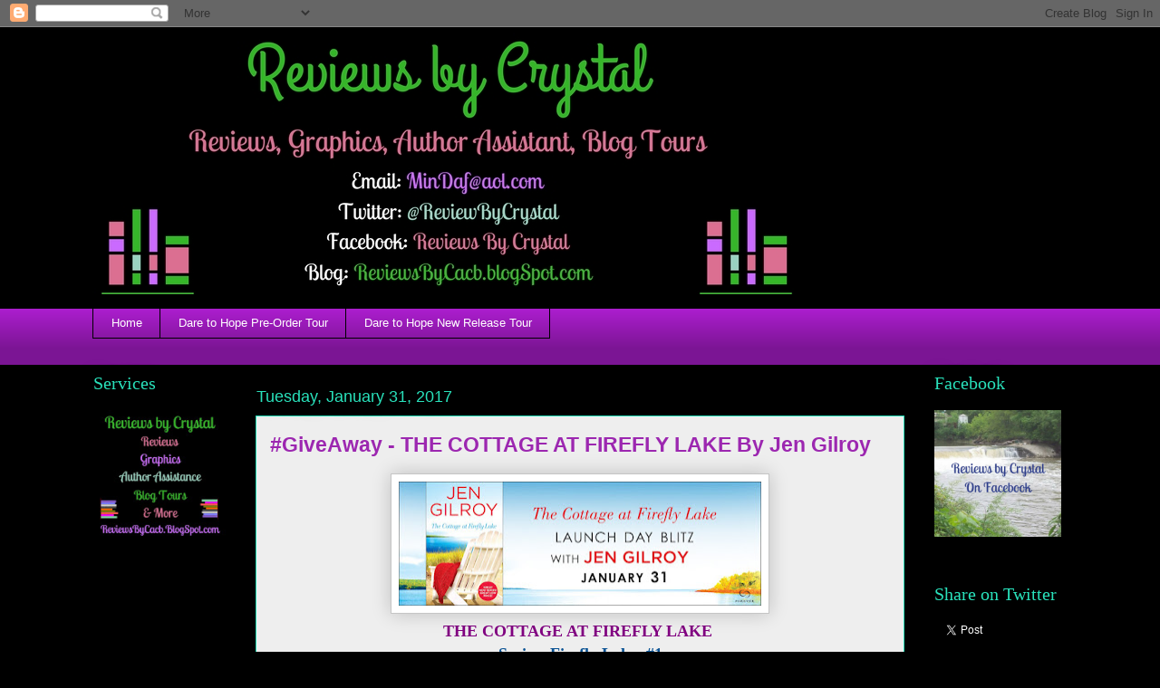

--- FILE ---
content_type: text/html; charset=UTF-8
request_url: https://reviewsbycacb.blogspot.com/2017/01/giveaway-cottage-at-firefly-lake-by-jen.html
body_size: 25427
content:
<!DOCTYPE html>
<html class='v2' dir='ltr' lang='en'>
<head>
<link href='https://www.blogger.com/static/v1/widgets/335934321-css_bundle_v2.css' rel='stylesheet' type='text/css'/>
<meta content='width=1100' name='viewport'/>
<meta content='text/html; charset=UTF-8' http-equiv='Content-Type'/>
<meta content='blogger' name='generator'/>
<link href='https://reviewsbycacb.blogspot.com/favicon.ico' rel='icon' type='image/x-icon'/>
<link href='https://reviewsbycacb.blogspot.com/2017/01/giveaway-cottage-at-firefly-lake-by-jen.html' rel='canonical'/>
<link rel="alternate" type="application/atom+xml" title="Reviews by Crystal - Atom" href="https://reviewsbycacb.blogspot.com/feeds/posts/default" />
<link rel="alternate" type="application/rss+xml" title="Reviews by Crystal - RSS" href="https://reviewsbycacb.blogspot.com/feeds/posts/default?alt=rss" />
<link rel="service.post" type="application/atom+xml" title="Reviews by Crystal - Atom" href="https://www.blogger.com/feeds/7198377195861727306/posts/default" />

<link rel="alternate" type="application/atom+xml" title="Reviews by Crystal - Atom" href="https://reviewsbycacb.blogspot.com/feeds/419977768728184191/comments/default" />
<!--Can't find substitution for tag [blog.ieCssRetrofitLinks]-->
<link href='https://blogger.googleusercontent.com/img/b/R29vZ2xl/AVvXsEiF8AmKslO9uF3VLD-0XKkXjZyMAt7hUKptLDDxuEANwBY0_i3T-2VhagPMcWDx74AoDxQpz506I8ZoJ5bUtwWRFlWsxV8193wPv5_uO5clb1MICJ2G6QRWFwxG3yVu1Zzy22rU9Br2Lk8/s400/CottageAtFireflyLake_LaunchDayBlitz.jpeg' rel='image_src'/>
<meta content='THE COTTAGE AT FIREFLY LAKE, Jen Gilroy, 	
SUMMER ON FIREFLY LAKE, Forever, Forever Romance, Reviews by Crystal' name='description'/>
<meta content='https://reviewsbycacb.blogspot.com/2017/01/giveaway-cottage-at-firefly-lake-by-jen.html' property='og:url'/>
<meta content='#GiveAway - THE COTTAGE AT FIREFLY LAKE By Jen Gilroy' property='og:title'/>
<meta content='THE COTTAGE AT FIREFLY LAKE, Jen Gilroy, 	
SUMMER ON FIREFLY LAKE, Forever, Forever Romance, Reviews by Crystal' property='og:description'/>
<meta content='https://blogger.googleusercontent.com/img/b/R29vZ2xl/AVvXsEiF8AmKslO9uF3VLD-0XKkXjZyMAt7hUKptLDDxuEANwBY0_i3T-2VhagPMcWDx74AoDxQpz506I8ZoJ5bUtwWRFlWsxV8193wPv5_uO5clb1MICJ2G6QRWFwxG3yVu1Zzy22rU9Br2Lk8/w1200-h630-p-k-no-nu/CottageAtFireflyLake_LaunchDayBlitz.jpeg' property='og:image'/>
<title>Reviews by Crystal: #GiveAway - THE COTTAGE AT FIREFLY LAKE By Jen Gilroy</title>
<style id='page-skin-1' type='text/css'><!--
/*
-----------------------------------------------
Blogger Template Style
Name:     Awesome Inc.
Designer: Tina Chen
URL:      tinachen.org
----------------------------------------------- */
/* Content
----------------------------------------------- */
body {
font: normal normal 18px Georgia, Utopia, 'Palatino Linotype', Palatino, serif;
color: #000000;
background: #000000 none repeat scroll top left;
}
html body .content-outer {
min-width: 0;
max-width: 100%;
width: 100%;
}
a:link {
text-decoration: none;
color: #3367D6;
}
a:visited {
text-decoration: none;
color: #0B8043;
}
a:hover {
text-decoration: underline;
color: #aa1dcc;
}
.body-fauxcolumn-outer .cap-top {
position: absolute;
z-index: 1;
height: 276px;
width: 100%;
background: transparent none repeat-x scroll top left;
_background-image: none;
}
/* Columns
----------------------------------------------- */
.content-inner {
padding: 0;
}
.header-inner .section {
margin: 0 16px;
}
.tabs-inner .section {
margin: 0 16px;
}
.main-inner {
padding-top: 55px;
}
.main-inner .column-center-inner,
.main-inner .column-left-inner,
.main-inner .column-right-inner {
padding: 0 5px;
}
*+html body .main-inner .column-center-inner {
margin-top: -55px;
}
#layout .main-inner .column-center-inner {
margin-top: 0;
}
/* Header
----------------------------------------------- */
.header-outer {
margin: 0 0 15px 0;
background: rgba(0,0,0,0) none repeat scroll 0 0;
}
.Header h1 {
font: normal normal 40px Georgia, Utopia, 'Palatino Linotype', Palatino, serif;
color: #7b1fa2;
text-shadow: 0 0 20px #000000;
}
.Header h1 a {
color: #7b1fa2;
}
.Header .description {
font: normal normal 18px Georgia, Utopia, 'Palatino Linotype', Palatino, serif;
color: #7b1fa2;
}
.header-inner .Header .titlewrapper,
.header-inner .Header .descriptionwrapper {
padding-left: 0;
padding-right: 0;
margin-bottom: 0;
}
.header-inner .Header .titlewrapper {
padding-top: 22px;
}
/* Tabs
----------------------------------------------- */
.tabs-outer {
overflow: hidden;
position: relative;
background: #aa1dcc url(https://resources.blogblog.com/blogblog/data/1kt/awesomeinc/tabs_gradient_light.png) repeat scroll 0 0;
}
#layout .tabs-outer {
overflow: visible;
}
.tabs-cap-top, .tabs-cap-bottom {
position: absolute;
width: 100%;
border-top: 1px solid #000000;
}
.tabs-cap-bottom {
bottom: 0;
}
.tabs-inner .widget li a {
display: inline-block;
margin: 0;
padding: .6em 1.5em;
font: normal normal 13px Arial, Tahoma, Helvetica, FreeSans, sans-serif;
color: #ffffff;
border-top: 1px solid #000000;
border-bottom: 1px solid #000000;
border-left: 1px solid #000000;
height: 16px;
line-height: 16px;
}
.tabs-inner .widget li:last-child a {
border-right: 1px solid #000000;
}
.tabs-inner .widget li.selected a, .tabs-inner .widget li a:hover {
background: #000000 url(https://resources.blogblog.com/blogblog/data/1kt/awesomeinc/tabs_gradient_light.png) repeat-x scroll 0 -100px;
color: #ffffff;
}
/* Headings
----------------------------------------------- */
h2 {
font: normal normal 20px Georgia, Utopia, 'Palatino Linotype', Palatino, serif;
color: #29e1bb;
}
/* Widgets
----------------------------------------------- */
.main-inner .section {
margin: 0 27px;
padding: 0;
}
.main-inner .column-left-outer,
.main-inner .column-right-outer {
margin-top: -3.3em;
}
#layout .main-inner .column-left-outer,
#layout .main-inner .column-right-outer {
margin-top: 0;
}
.main-inner .column-left-inner,
.main-inner .column-right-inner {
background: rgba(0,0,0,0) none repeat 0 0;
-moz-box-shadow: 0 0 0 rgba(0, 0, 0, .2);
-webkit-box-shadow: 0 0 0 rgba(0, 0, 0, .2);
-goog-ms-box-shadow: 0 0 0 rgba(0, 0, 0, .2);
box-shadow: 0 0 0 rgba(0, 0, 0, .2);
-moz-border-radius: 0;
-webkit-border-radius: 0;
-goog-ms-border-radius: 0;
border-radius: 0;
}
#layout .main-inner .column-left-inner,
#layout .main-inner .column-right-inner {
margin-top: 0;
}
.sidebar .widget {
font: normal normal 13px Arial, Tahoma, Helvetica, FreeSans, sans-serif;
color: #ffffff;
}
.sidebar .widget a:link {
color: #aa1dcc;
}
.sidebar .widget a:visited {
color: #000000;
}
.sidebar .widget a:hover {
color: #aa1dcc;
}
.sidebar .widget h2 {
text-shadow: 0 0 20px #000000;
}
.main-inner .widget {
background-color: rgba(0,0,0,0);
border: 1px solid rgba(0,0,0,0);
padding: 0 0 15px;
margin: 20px -16px;
-moz-box-shadow: 0 0 0 rgba(0, 0, 0, .2);
-webkit-box-shadow: 0 0 0 rgba(0, 0, 0, .2);
-goog-ms-box-shadow: 0 0 0 rgba(0, 0, 0, .2);
box-shadow: 0 0 0 rgba(0, 0, 0, .2);
-moz-border-radius: 0;
-webkit-border-radius: 0;
-goog-ms-border-radius: 0;
border-radius: 0;
}
.main-inner .widget h2 {
margin: 0 -0;
padding: .6em 0 .5em;
border-bottom: 1px solid rgba(0,0,0,0);
}
.footer-inner .widget h2 {
padding: 0 0 .4em;
border-bottom: 1px solid rgba(0,0,0,0);
}
.main-inner .widget h2 + div, .footer-inner .widget h2 + div {
border-top: 0 solid rgba(0,0,0,0);
padding-top: 8px;
}
.main-inner .widget .widget-content {
margin: 0 -0;
padding: 7px 0 0;
}
.main-inner .widget ul, .main-inner .widget #ArchiveList ul.flat {
margin: -8px -15px 0;
padding: 0;
list-style: none;
}
.main-inner .widget #ArchiveList {
margin: -8px 0 0;
}
.main-inner .widget ul li, .main-inner .widget #ArchiveList ul.flat li {
padding: .5em 15px;
text-indent: 0;
color: #ffffff;
border-top: 0 solid rgba(0,0,0,0);
border-bottom: 1px solid rgba(0,0,0,0);
}
.main-inner .widget #ArchiveList ul li {
padding-top: .25em;
padding-bottom: .25em;
}
.main-inner .widget ul li:first-child, .main-inner .widget #ArchiveList ul.flat li:first-child {
border-top: none;
}
.main-inner .widget ul li:last-child, .main-inner .widget #ArchiveList ul.flat li:last-child {
border-bottom: none;
}
.post-body {
position: relative;
}
.main-inner .widget .post-body ul {
padding: 0 2.5em;
margin: .5em 0;
list-style: disc;
}
.main-inner .widget .post-body ul li {
padding: 0.25em 0;
margin-bottom: .25em;
color: #000000;
border: none;
}
.footer-inner .widget ul {
padding: 0;
list-style: none;
}
.widget .zippy {
color: #ffffff;
}
/* Posts
----------------------------------------------- */
body .main-inner .Blog {
padding: 0;
margin-bottom: 1em;
background-color: transparent;
border: none;
-moz-box-shadow: 0 0 0 rgba(0, 0, 0, 0);
-webkit-box-shadow: 0 0 0 rgba(0, 0, 0, 0);
-goog-ms-box-shadow: 0 0 0 rgba(0, 0, 0, 0);
box-shadow: 0 0 0 rgba(0, 0, 0, 0);
}
.main-inner .section:last-child .Blog:last-child {
padding: 0;
margin-bottom: 1em;
}
.main-inner .widget h2.date-header {
margin: 0 -15px 1px;
padding: 0 0 0 0;
font: normal normal 18px Arial, Tahoma, Helvetica, FreeSans, sans-serif;
color: #29e1bb;
background: transparent none no-repeat fixed center center;
border-top: 0 solid #ffffff;
border-bottom: 1px solid rgba(0,0,0,0);
-moz-border-radius-topleft: 0;
-moz-border-radius-topright: 0;
-webkit-border-top-left-radius: 0;
-webkit-border-top-right-radius: 0;
border-top-left-radius: 0;
border-top-right-radius: 0;
position: absolute;
bottom: 100%;
left: 0;
text-shadow: 0 0 20px #000000;
}
.main-inner .widget h2.date-header span {
font: normal normal 18px Arial, Tahoma, Helvetica, FreeSans, sans-serif;
display: block;
padding: .5em 15px;
border-left: 0 solid #ffffff;
border-right: 0 solid #ffffff;
}
.date-outer {
position: relative;
margin: 55px 0 20px;
padding: 0 15px;
background-color: #EEEEEE;
border: 1px solid #29e1bb;
-moz-box-shadow: 0 0 0 rgba(0, 0, 0, .2);
-webkit-box-shadow: 0 0 0 rgba(0, 0, 0, .2);
-goog-ms-box-shadow: 0 0 0 rgba(0, 0, 0, .2);
box-shadow: 0 0 0 rgba(0, 0, 0, .2);
-moz-border-radius: 0;
-webkit-border-radius: 0;
-goog-ms-border-radius: 0;
border-radius: 0;
}
.date-outer:first-child {
margin-top: 0;
}
.date-outer:last-child {
margin-bottom: 0;
-moz-border-radius-bottomleft: 0;
-moz-border-radius-bottomright: 0;
-webkit-border-bottom-left-radius: 0;
-webkit-border-bottom-right-radius: 0;
-goog-ms-border-bottom-left-radius: 0;
-goog-ms-border-bottom-right-radius: 0;
border-bottom-left-radius: 0;
border-bottom-right-radius: 0;
}
.date-posts {
margin: 0 -0;
padding: 0 0;
clear: both;
}
.post-outer, .inline-ad {
border-top: 1px solid #8cf5d4;
margin: 0 -0;
padding: 15px 0;
}
.post-outer {
padding-bottom: 10px;
}
.post-outer:first-child {
padding-top: 10px;
border-top: none;
}
.post-outer:last-child, .inline-ad:last-child {
border-bottom: none;
}
.post-body {
position: relative;
}
.post-body img {
padding: 8px;
background: #ffffff;
border: 1px solid #c5c5c5;
-moz-box-shadow: 0 0 20px rgba(0, 0, 0, .2);
-webkit-box-shadow: 0 0 20px rgba(0, 0, 0, .2);
box-shadow: 0 0 20px rgba(0, 0, 0, .2);
-moz-border-radius: 0;
-webkit-border-radius: 0;
border-radius: 0;
}
h3.post-title, h4 {
font: normal bold 23px Arial, Tahoma, Helvetica, FreeSans, sans-serif;
color: #9C27B0;
}
h3.post-title a {
font: normal bold 23px Arial, Tahoma, Helvetica, FreeSans, sans-serif;
color: #9C27B0;
}
h3.post-title a:hover {
color: #aa1dcc;
text-decoration: underline;
}
.post-header {
margin: 0 0 1em;
}
.post-body {
line-height: 1.4;
}
.post-outer h2 {
color: #000000;
}
.post-footer {
margin: 1.5em 0 0;
}
#blog-pager {
padding: 15px;
font-size: 120%;
background-color: rgba(0,0,0,0);
border: 1px solid rgba(0,0,0,0);
-moz-box-shadow: 0 0 0 rgba(0, 0, 0, .2);
-webkit-box-shadow: 0 0 0 rgba(0, 0, 0, .2);
-goog-ms-box-shadow: 0 0 0 rgba(0, 0, 0, .2);
box-shadow: 0 0 0 rgba(0, 0, 0, .2);
-moz-border-radius: 0;
-webkit-border-radius: 0;
-goog-ms-border-radius: 0;
border-radius: 0;
-moz-border-radius-topleft: 0;
-moz-border-radius-topright: 0;
-webkit-border-top-left-radius: 0;
-webkit-border-top-right-radius: 0;
-goog-ms-border-top-left-radius: 0;
-goog-ms-border-top-right-radius: 0;
border-top-left-radius: 0;
border-top-right-radius-topright: 0;
margin-top: 0;
}
.blog-feeds, .post-feeds {
margin: 1em 0;
text-align: center;
color: #ffffff;
}
.blog-feeds a, .post-feeds a {
color: #3367D6;
}
.blog-feeds a:visited, .post-feeds a:visited {
color: #0B8043;
}
.blog-feeds a:hover, .post-feeds a:hover {
color: #aa1dcc;
}
.post-outer .comments {
margin-top: 2em;
}
/* Comments
----------------------------------------------- */
.comments .comments-content .icon.blog-author {
background-repeat: no-repeat;
background-image: url([data-uri]);
}
.comments .comments-content .loadmore a {
border-top: 1px solid #000000;
border-bottom: 1px solid #000000;
}
.comments .continue {
border-top: 2px solid #000000;
}
/* Footer
----------------------------------------------- */
.footer-outer {
margin: -0 0 -1px;
padding: 0 0 0;
color: #ffffff;
overflow: hidden;
}
.footer-fauxborder-left {
border-top: 1px solid rgba(0,0,0,0);
background: rgba(0,0,0,0) none repeat scroll 0 0;
-moz-box-shadow: 0 0 0 rgba(0, 0, 0, .2);
-webkit-box-shadow: 0 0 0 rgba(0, 0, 0, .2);
-goog-ms-box-shadow: 0 0 0 rgba(0, 0, 0, .2);
box-shadow: 0 0 0 rgba(0, 0, 0, .2);
margin: 0 -0;
}
/* Mobile
----------------------------------------------- */
body.mobile {
background-size: auto;
}
.mobile .body-fauxcolumn-outer {
background: transparent none repeat scroll top left;
}
*+html body.mobile .main-inner .column-center-inner {
margin-top: 0;
}
.mobile .main-inner .widget {
padding: 0 0 15px;
}
.mobile .main-inner .widget h2 + div,
.mobile .footer-inner .widget h2 + div {
border-top: none;
padding-top: 0;
}
.mobile .footer-inner .widget h2 {
padding: 0.5em 0;
border-bottom: none;
}
.mobile .main-inner .widget .widget-content {
margin: 0;
padding: 7px 0 0;
}
.mobile .main-inner .widget ul,
.mobile .main-inner .widget #ArchiveList ul.flat {
margin: 0 -15px 0;
}
.mobile .main-inner .widget h2.date-header {
left: 0;
}
.mobile .date-header span {
padding: 0.4em 0;
}
.mobile .date-outer:first-child {
margin-bottom: 0;
border: 1px solid #29e1bb;
-moz-border-radius-topleft: 0;
-moz-border-radius-topright: 0;
-webkit-border-top-left-radius: 0;
-webkit-border-top-right-radius: 0;
-goog-ms-border-top-left-radius: 0;
-goog-ms-border-top-right-radius: 0;
border-top-left-radius: 0;
border-top-right-radius: 0;
}
.mobile .date-outer {
border-color: #29e1bb;
border-width: 0 1px 1px;
}
.mobile .date-outer:last-child {
margin-bottom: 0;
}
.mobile .main-inner {
padding: 0;
}
.mobile .header-inner .section {
margin: 0;
}
.mobile .post-outer, .mobile .inline-ad {
padding: 5px 0;
}
.mobile .tabs-inner .section {
margin: 0 10px;
}
.mobile .main-inner .widget h2 {
margin: 0;
padding: 0;
}
.mobile .main-inner .widget h2.date-header span {
padding: 0;
}
.mobile .main-inner .widget .widget-content {
margin: 0;
padding: 7px 0 0;
}
.mobile #blog-pager {
border: 1px solid transparent;
background: rgba(0,0,0,0) none repeat scroll 0 0;
}
.mobile .main-inner .column-left-inner,
.mobile .main-inner .column-right-inner {
background: rgba(0,0,0,0) none repeat 0 0;
-moz-box-shadow: none;
-webkit-box-shadow: none;
-goog-ms-box-shadow: none;
box-shadow: none;
}
.mobile .date-posts {
margin: 0;
padding: 0;
}
.mobile .footer-fauxborder-left {
margin: 0;
border-top: inherit;
}
.mobile .main-inner .section:last-child .Blog:last-child {
margin-bottom: 0;
}
.mobile-index-contents {
color: #000000;
}
.mobile .mobile-link-button {
background: #3367D6 url(https://resources.blogblog.com/blogblog/data/1kt/awesomeinc/tabs_gradient_light.png) repeat scroll 0 0;
}
.mobile-link-button a:link, .mobile-link-button a:visited {
color: #ffffff;
}
.mobile .tabs-inner .PageList .widget-content {
background: transparent;
border-top: 1px solid;
border-color: #000000;
color: #ffffff;
}
.mobile .tabs-inner .PageList .widget-content .pagelist-arrow {
border-left: 1px solid #000000;
}

--></style>
<style id='template-skin-1' type='text/css'><!--
body {
min-width: 1108px;
}
.content-outer, .content-fauxcolumn-outer, .region-inner {
min-width: 1108px;
max-width: 1108px;
_width: 1108px;
}
.main-inner .columns {
padding-left: 180px;
padding-right: 180px;
}
.main-inner .fauxcolumn-center-outer {
left: 180px;
right: 180px;
/* IE6 does not respect left and right together */
_width: expression(this.parentNode.offsetWidth -
parseInt("180px") -
parseInt("180px") + 'px');
}
.main-inner .fauxcolumn-left-outer {
width: 180px;
}
.main-inner .fauxcolumn-right-outer {
width: 180px;
}
.main-inner .column-left-outer {
width: 180px;
right: 100%;
margin-left: -180px;
}
.main-inner .column-right-outer {
width: 180px;
margin-right: -180px;
}
#layout {
min-width: 0;
}
#layout .content-outer {
min-width: 0;
width: 800px;
}
#layout .region-inner {
min-width: 0;
width: auto;
}
body#layout div.add_widget {
padding: 8px;
}
body#layout div.add_widget a {
margin-left: 32px;
}
--></style>
<link href='https://www.blogger.com/dyn-css/authorization.css?targetBlogID=7198377195861727306&amp;zx=2a65f840-905b-4885-8c5f-e5cd03d89ac4' media='none' onload='if(media!=&#39;all&#39;)media=&#39;all&#39;' rel='stylesheet'/><noscript><link href='https://www.blogger.com/dyn-css/authorization.css?targetBlogID=7198377195861727306&amp;zx=2a65f840-905b-4885-8c5f-e5cd03d89ac4' rel='stylesheet'/></noscript>
<meta name='google-adsense-platform-account' content='ca-host-pub-1556223355139109'/>
<meta name='google-adsense-platform-domain' content='blogspot.com'/>

<!-- data-ad-client=ca-pub-7550143919755136 -->

</head>
<body class='loading variant-icy'>
<div class='navbar section' id='navbar' name='Navbar'><div class='widget Navbar' data-version='1' id='Navbar1'><script type="text/javascript">
    function setAttributeOnload(object, attribute, val) {
      if(window.addEventListener) {
        window.addEventListener('load',
          function(){ object[attribute] = val; }, false);
      } else {
        window.attachEvent('onload', function(){ object[attribute] = val; });
      }
    }
  </script>
<div id="navbar-iframe-container"></div>
<script type="text/javascript" src="https://apis.google.com/js/platform.js"></script>
<script type="text/javascript">
      gapi.load("gapi.iframes:gapi.iframes.style.bubble", function() {
        if (gapi.iframes && gapi.iframes.getContext) {
          gapi.iframes.getContext().openChild({
              url: 'https://www.blogger.com/navbar/7198377195861727306?po\x3d419977768728184191\x26origin\x3dhttps://reviewsbycacb.blogspot.com',
              where: document.getElementById("navbar-iframe-container"),
              id: "navbar-iframe"
          });
        }
      });
    </script><script type="text/javascript">
(function() {
var script = document.createElement('script');
script.type = 'text/javascript';
script.src = '//pagead2.googlesyndication.com/pagead/js/google_top_exp.js';
var head = document.getElementsByTagName('head')[0];
if (head) {
head.appendChild(script);
}})();
</script>
</div></div>
<div class='body-fauxcolumns'>
<div class='fauxcolumn-outer body-fauxcolumn-outer'>
<div class='cap-top'>
<div class='cap-left'></div>
<div class='cap-right'></div>
</div>
<div class='fauxborder-left'>
<div class='fauxborder-right'></div>
<div class='fauxcolumn-inner'>
</div>
</div>
<div class='cap-bottom'>
<div class='cap-left'></div>
<div class='cap-right'></div>
</div>
</div>
</div>
<div class='content'>
<div class='content-fauxcolumns'>
<div class='fauxcolumn-outer content-fauxcolumn-outer'>
<div class='cap-top'>
<div class='cap-left'></div>
<div class='cap-right'></div>
</div>
<div class='fauxborder-left'>
<div class='fauxborder-right'></div>
<div class='fauxcolumn-inner'>
</div>
</div>
<div class='cap-bottom'>
<div class='cap-left'></div>
<div class='cap-right'></div>
</div>
</div>
</div>
<div class='content-outer'>
<div class='content-cap-top cap-top'>
<div class='cap-left'></div>
<div class='cap-right'></div>
</div>
<div class='fauxborder-left content-fauxborder-left'>
<div class='fauxborder-right content-fauxborder-right'></div>
<div class='content-inner'>
<header>
<div class='header-outer'>
<div class='header-cap-top cap-top'>
<div class='cap-left'></div>
<div class='cap-right'></div>
</div>
<div class='fauxborder-left header-fauxborder-left'>
<div class='fauxborder-right header-fauxborder-right'></div>
<div class='region-inner header-inner'>
<div class='header section' id='header' name='Header'><div class='widget Header' data-version='1' id='Header1'>
<div id='header-inner'>
<a href='https://reviewsbycacb.blogspot.com/' style='display: block'>
<img alt='Reviews by Crystal' height='295px; ' id='Header1_headerimg' src='https://blogger.googleusercontent.com/img/b/R29vZ2xl/AVvXsEhAYf_sR2m6SakYPVmvE3AUPdICBpVqR6fxF-Xas-8HDWN5J65EcQj8UYlhOjx-u6UkYkQSU_vgaCPNwKznu85Pz9lvyrwghqhGksos9SKGiGeC-QB58UUDM3VSkJzHNOV6FLsmhn_dhBE/s1600/Reviews+by+Crystal+banner.jpg' style='display: block' width='784px; '/>
</a>
</div>
</div></div>
</div>
</div>
<div class='header-cap-bottom cap-bottom'>
<div class='cap-left'></div>
<div class='cap-right'></div>
</div>
</div>
</header>
<div class='tabs-outer'>
<div class='tabs-cap-top cap-top'>
<div class='cap-left'></div>
<div class='cap-right'></div>
</div>
<div class='fauxborder-left tabs-fauxborder-left'>
<div class='fauxborder-right tabs-fauxborder-right'></div>
<div class='region-inner tabs-inner'>
<div class='tabs section' id='crosscol' name='Cross-Column'><div class='widget PageList' data-version='1' id='PageList2'>
<h2>Blog Tours</h2>
<div class='widget-content'>
<ul>
<li>
<a href='https://reviewsbycacb.blogspot.com/'>Home</a>
</li>
<li>
<a href='https://reviewsbycacb.blogspot.com/p/dare-to-hope-double-dale-romance-series.html'>Dare to Hope Pre-Order Tour</a>
</li>
<li>
<a href='https://reviewsbycacb.blogspot.com/p/dare-to-hope-new-release-tour.html'>Dare to Hope New Release Tour</a>
</li>
</ul>
<div class='clear'></div>
</div>
</div></div>
<div class='tabs section' id='crosscol-overflow' name='Cross-Column 2'><div class='widget PageList' data-version='1' id='PageList3'>
<h2>Pages</h2>
<div class='widget-content'>
<ul>
</ul>
<div class='clear'></div>
</div>
</div></div>
</div>
</div>
<div class='tabs-cap-bottom cap-bottom'>
<div class='cap-left'></div>
<div class='cap-right'></div>
</div>
</div>
<div class='main-outer'>
<div class='main-cap-top cap-top'>
<div class='cap-left'></div>
<div class='cap-right'></div>
</div>
<div class='fauxborder-left main-fauxborder-left'>
<div class='fauxborder-right main-fauxborder-right'></div>
<div class='region-inner main-inner'>
<div class='columns fauxcolumns'>
<div class='fauxcolumn-outer fauxcolumn-center-outer'>
<div class='cap-top'>
<div class='cap-left'></div>
<div class='cap-right'></div>
</div>
<div class='fauxborder-left'>
<div class='fauxborder-right'></div>
<div class='fauxcolumn-inner'>
</div>
</div>
<div class='cap-bottom'>
<div class='cap-left'></div>
<div class='cap-right'></div>
</div>
</div>
<div class='fauxcolumn-outer fauxcolumn-left-outer'>
<div class='cap-top'>
<div class='cap-left'></div>
<div class='cap-right'></div>
</div>
<div class='fauxborder-left'>
<div class='fauxborder-right'></div>
<div class='fauxcolumn-inner'>
</div>
</div>
<div class='cap-bottom'>
<div class='cap-left'></div>
<div class='cap-right'></div>
</div>
</div>
<div class='fauxcolumn-outer fauxcolumn-right-outer'>
<div class='cap-top'>
<div class='cap-left'></div>
<div class='cap-right'></div>
</div>
<div class='fauxborder-left'>
<div class='fauxborder-right'></div>
<div class='fauxcolumn-inner'>
</div>
</div>
<div class='cap-bottom'>
<div class='cap-left'></div>
<div class='cap-right'></div>
</div>
</div>
<!-- corrects IE6 width calculation -->
<div class='columns-inner'>
<div class='column-center-outer'>
<div class='column-center-inner'>
<div class='main section' id='main' name='Main'><div class='widget Blog' data-version='1' id='Blog1'>
<div class='blog-posts hfeed'>

          <div class="date-outer">
        
<h2 class='date-header'><span>Tuesday, January 31, 2017</span></h2>

          <div class="date-posts">
        
<div class='post-outer'>
<div class='post hentry uncustomized-post-template' itemprop='blogPost' itemscope='itemscope' itemtype='http://schema.org/BlogPosting'>
<meta content='https://blogger.googleusercontent.com/img/b/R29vZ2xl/AVvXsEiF8AmKslO9uF3VLD-0XKkXjZyMAt7hUKptLDDxuEANwBY0_i3T-2VhagPMcWDx74AoDxQpz506I8ZoJ5bUtwWRFlWsxV8193wPv5_uO5clb1MICJ2G6QRWFwxG3yVu1Zzy22rU9Br2Lk8/s400/CottageAtFireflyLake_LaunchDayBlitz.jpeg' itemprop='image_url'/>
<meta content='7198377195861727306' itemprop='blogId'/>
<meta content='419977768728184191' itemprop='postId'/>
<a name='419977768728184191'></a>
<h3 class='post-title entry-title' itemprop='name'>
#GiveAway - THE COTTAGE AT FIREFLY LAKE By Jen Gilroy
</h3>
<div class='post-header'>
<div class='post-header-line-1'></div>
</div>
<div class='post-body entry-content' id='post-body-419977768728184191' itemprop='articleBody'>
<div class="separator" style="clear: both; text-align: center;">
<a href="https://blogger.googleusercontent.com/img/b/R29vZ2xl/AVvXsEiF8AmKslO9uF3VLD-0XKkXjZyMAt7hUKptLDDxuEANwBY0_i3T-2VhagPMcWDx74AoDxQpz506I8ZoJ5bUtwWRFlWsxV8193wPv5_uO5clb1MICJ2G6QRWFwxG3yVu1Zzy22rU9Br2Lk8/s1600/CottageAtFireflyLake_LaunchDayBlitz.jpeg" imageanchor="1" style="margin-left: 1em; margin-right: 1em;"><img border="0" height="137" src="https://blogger.googleusercontent.com/img/b/R29vZ2xl/AVvXsEiF8AmKslO9uF3VLD-0XKkXjZyMAt7hUKptLDDxuEANwBY0_i3T-2VhagPMcWDx74AoDxQpz506I8ZoJ5bUtwWRFlWsxV8193wPv5_uO5clb1MICJ2G6QRWFwxG3yVu1Zzy22rU9Br2Lk8/s400/CottageAtFireflyLake_LaunchDayBlitz.jpeg" width="400" /></a></div>
<div align="center" class="MsoNormal" style="text-align: center;">
<b><span style="color: purple; font-family: &quot;georgia&quot; , &quot;times new roman&quot; , serif; font-size: large;">THE COTTAGE AT FIREFLY LAKE&nbsp;</span></b></div>
<div align="center" class="MsoNormal" style="text-align: center;">
<span style="text-align: start;"><span style="color: #0b5394; font-family: &quot;georgia&quot; , &quot;times new roman&quot; , serif;"><b>Series: Firefly Lake, #1</b></span></span></div>
<div align="center" class="MsoNormal" style="text-align: center;">
<span style="text-align: start;"><span style="color: #38761d; font-family: &quot;georgia&quot; , &quot;times new roman&quot; , serif;"><b>By Jen Gilroy</b></span></span></div>
<div class="MsoNormal">
<b><span style="color: #134f5c; font-family: &quot;georgia&quot; , &quot;times new roman&quot; , serif;"><br />
</span></b></div>
<div class="MsoNormal">
<b><span style="color: #134f5c; font-family: &quot;georgia&quot; , &quot;times new roman&quot; , serif;">ABOUT THE BOOK:</span><span style="font-family: &quot;calibri&quot;; text-decoration: underline;"><o:p></o:p></span></b></div>
<div class="MsoNormal">
<span style="font-family: &quot;calibri&quot;; mso-bidi-font-family: &quot;Times New Roman&quot;;">&nbsp;</span><span style="font-family: &quot;calibri&quot;;">&nbsp;</span></div>
<div class="MsoNormal">
<a href="https://blogger.googleusercontent.com/img/b/R29vZ2xl/AVvXsEjlwvb4nyNQ2Y9zvS7qoDLhaf9Yh1RkNn6q9fFtbNM7YnBOF76B2g8l_44Z9q-LUJhEjBXeWw2jmxuQz1z3CPQWj2CTz-jcPcLM9XzaqGV-4rXUgcAVVZbXaNHte0vm9byu0_27gDivIYs/s1600/Gilroy_TheCottageatFireflyLake_MM.JPG" imageanchor="1" style="clear: left; float: left; margin-bottom: 1em; margin-right: 1em;"><img border="0" height="200" src="https://blogger.googleusercontent.com/img/b/R29vZ2xl/AVvXsEjlwvb4nyNQ2Y9zvS7qoDLhaf9Yh1RkNn6q9fFtbNM7YnBOF76B2g8l_44Z9q-LUJhEjBXeWw2jmxuQz1z3CPQWj2CTz-jcPcLM9XzaqGV-4rXUgcAVVZbXaNHte0vm9byu0_27gDivIYs/s200/Gilroy_TheCottageatFireflyLake_MM.JPG" width="123" /></a><span style="color: purple; font-family: &quot;georgia&quot; , &quot;times new roman&quot; , serif;">In the tradition of New York Times bestselling authors Susan Wiggs and RaeAnne Thayne comes an emotional second chance love story about redemption and finding your way home, the first in a new series by debut author Jen Gilroy.<o:p></o:p></span></div>
<div class="MsoNormal">
<br /></div>
<div class="MsoNormal">
<span style="color: purple; font-family: &quot;georgia&quot; , &quot;times new roman&quot; , serif;">Some mistakes can never be fixed and some secrets never forgiven . . . but some loves can never be forgotten.<o:p></o:p></span></div>
<div class="MsoNormal">
<br /></div>
<div class="MsoNormal">
<span style="color: purple; font-family: &quot;georgia&quot; , &quot;times new roman&quot; , serif;">Charlotte Gibbs wants nothing more than to put the past behind her, once and for all. But now that she's back at Firefly Lake to sell her mother's cottage, the overwhelming flood of memories reminds her of what she's been missing. Sun-drenched days. Late-night kisses that still shake her to the core. The gentle breeze off the lake, the scent of pine in the air, and the promise of Sean's touch on her skin . . . True, she got her dream job traveling the world. But at what cost? <o:p></o:p></span></div>
<div class="MsoNormal">
<br /></div>
<div class="MsoNormal">
<span style="color: purple; font-family: &quot;georgia&quot; , &quot;times new roman&quot; , serif;">Sean Carmichael still doesn't know why Charlie disappeared that summer, but after eighteen years, a divorce, and a teenage son he loves more than anything in the world, he's still not over her. All this time and her body still fits against his like a glove. She walked away once when he needed her the most. How can he convince her to stay now? <o:p></o:p></span></div>
<div class="MsoNormal">
<br /></div>
<div class="MsoNormal">
<span style="color: #660000; font-family: &quot;georgia&quot; , &quot;times new roman&quot; , serif;">On Sale: January 31, 2017<o:p></o:p></span></div>
<div class="MsoNormal">
<span style="color: #660000; font-family: &quot;georgia&quot; , &quot;times new roman&quot; , serif;">Publisher: Forever<o:p></o:p></span></div>
<div class="MsoNormal">
<span style="color: #660000; font-family: &quot;georgia&quot; , &quot;times new roman&quot; , serif;">Mass Market: $5.99 USD<a href="https://www.blogger.com/null" name="_GoBack"></a><o:p></o:p></span></div>
<div class="MsoNormal">
<span style="color: #660000; font-family: &quot;georgia&quot; , &quot;times new roman&quot; , serif;">eBook: $5.99 USD<o:p></o:p></span></div>
<div class="MsoNormal">
<a href="http://bit.ly/2kb98Ec"><span style="color: #660000; font-family: &quot;georgia&quot; , &quot;times new roman&quot; , serif;">Add to Goodreads</span></a></div>
<div class="MsoNormal">
<br /></div>
<div class="MsoNormal">
<b><span style="color: #134f5c; font-family: &quot;georgia&quot; , &quot;times new roman&quot; , serif;">BUY THE BOOK HERE:</span><span style="font-family: &quot;calibri&quot;; text-decoration: underline;"><o:p></o:p></span></b></div>
<div class="MsoNormal">
<br /></div>
<div class="MsoNormal">
<span style="color: #0b5394; font-family: &quot;georgia&quot; , &quot;times new roman&quot; , serif;"><a href="http://amzn.to/2kDOT2C" target="_blank">Amazon</a>&nbsp;|&nbsp;<a href="http://bit.ly/2jZbAex" target="_blank">B&amp;N</a>&nbsp;|&nbsp;<a href="http://bit.ly/2ktvzSv">Books-A-Million</a>&nbsp;|&nbsp;<a href="http://bit.ly/2kB8uwg">Google Play</a>&nbsp;|&nbsp;<a href="http://apple.co/2kARAOq">iBooks</a>&nbsp;|&nbsp;<a href="http://bit.ly/2jmk7pM">Indiebound</a>&nbsp;|&nbsp;<a href="http://bit.ly/2jZ5mv6">Kobo</a></span></div>
<div class="MsoNormal">
<br /></div>
<div class="MsoNormal">
<br /></div>
<div class="separator" style="clear: both; text-align: center;">
<a href="https://blogger.googleusercontent.com/img/b/R29vZ2xl/AVvXsEiN80Pqte_7SE8bROpa-6rMkHvwFXBRGaQHeNCE_gHJbGRMCYCNwiUpLy3d5frKIQROv5VoHy_DB9D1w96C78ov1ZhWLeI5C-sJi5pXfAoxykTO0jQYNmhrgPzFfs7XVjrE6G2ImLCJ_wI/s1600/The-Cottage-on-Firefly-Lake-Quote-Graphic-1.jpg" imageanchor="1" style="margin-left: 1em; margin-right: 1em;"><img border="0" height="237" src="https://blogger.googleusercontent.com/img/b/R29vZ2xl/AVvXsEiN80Pqte_7SE8bROpa-6rMkHvwFXBRGaQHeNCE_gHJbGRMCYCNwiUpLy3d5frKIQROv5VoHy_DB9D1w96C78ov1ZhWLeI5C-sJi5pXfAoxykTO0jQYNmhrgPzFfs7XVjrE6G2ImLCJ_wI/s320/The-Cottage-on-Firefly-Lake-Quote-Graphic-1.jpg" width="320" /></a></div>
<div class="separator" style="clear: both; text-align: left;">
<span style="color: #134f5c; font-family: &quot;georgia&quot; , &quot;times new roman&quot; , serif;"><b>Excerpt:&nbsp;</b></span></div>
<div class="separator" style="clear: both; text-align: left;">
<span style="color: #134f5c; font-family: &quot;georgia&quot; , &quot;times new roman&quot; , serif;"><b><br />
</b></span></div>
<div class="NoSpacing" style="text-indent: .5in;">
<span style="color: #38761d; font-family: &quot;georgia&quot; , &quot;times new roman&quot; , serif;">&#8220;Do you still want to sell the cottage?&#8221; He took a shallow breath and leaned forward. Which was a mistake because now he was in touching and tasting distance of her.</span></div>
<div class="NoSpacing" style="text-indent: .5in;">
<span style="color: #38761d; font-family: &quot;georgia&quot; , &quot;times new roman&quot; , serif;">&#8220;Of course.&#8221; Charlie looked down, but not before Sean caught the flicker of uncertainty in her eyes. &#8220;But my mom loved Firefly Lake. Maybe we can come up with a better option, one that won&#8217;t change everything she loved. What do you think?&#8221;</span></div>
<div class="NoSpacing" style="text-indent: .5in;">
<span style="color: #38761d; font-family: &quot;georgia&quot; , &quot;times new roman&quot; , serif;">Sean&#8217;s breathing sped up. By working with her and Mia, he might be able to protect Carmichael&#8217;s. Protect his family, his community, and his way of life. But he&#8217;d also have to spend more time with Charlie. &#8220;I guess I could talk to the chamber of commerce and the Rotary Club.&#8221;</span></div>
<div class="NoSpacing" style="text-indent: .5in;">
<span style="color: #38761d; font-family: &quot;georgia&quot; , &quot;times new roman&quot; , serif;">&#8220;You&#8217;re president of the Firefly Lake Rotary Club.&#8221; Charlie&#8217;s eyes twinkled. &#8220;I saw a picture in Nick&#8217;s office of the two of you at some Rotary dinner. You have influence.&#8221;</span></div>
<div class="NoSpacing" style="text-indent: .5in;">
<span style="color: #38761d; font-family: &quot;georgia&quot; , &quot;times new roman&quot; , serif;">&#8220;Maybe I do, but why should I use it to help you and your sister?&#8221;</span></div>
<div class="NoSpacing" style="text-indent: .5in;">
<span style="color: #38761d; font-family: &quot;georgia&quot; , &quot;times new roman&quot; , serif;">&#8220;This isn&#8217;t about helping us. It&#8217;s about Carmichael&#8217;s and Firefly Lake, and this whole special area.&#8221; Her eyes were wise, seeing through him like always. Seeing what mattered to him.</span></div>
<div class="NoSpacing" style="text-indent: .5in;">
<span style="color: #38761d; font-family: &quot;georgia&quot; , &quot;times new roman&quot; , serif;">&#8220;I&#8217;ll think about it.&#8221; His gaze locked with hers and something sizzled between them. The heat that had always been there&#8212;but had deepened because they weren&#8217;t the kids they&#8217;d been.</span></div>
<div class="NoSpacing" style="text-indent: .5in;">
<span style="color: #38761d; font-family: &quot;georgia&quot; , &quot;times new roman&quot; , serif;">&#8220;We don&#8217;t have anything against you.&#8221; She took a business card from the holder on the desk and traced the letters of his name. &#8220;But Mia. . . she&#8217;s dealing with . . .some stuff . . . She&#8217;s the only family I&#8217;ve got.&#8221;</span></div>
<div class="NoSpacing" style="text-indent: .5in;">
<span style="color: #38761d; font-family: &quot;georgia&quot; , &quot;times new roman&quot; , serif;">Sean knew all about family loyalty. How it could suffocate you and force you into choices you didn&#8217;t want to make. &#8220;What kind of stuff?&#8221;</span></div>
<div class="NoSpacing" style="text-indent: .5in;">
<span style="color: #38761d; font-family: &quot;georgia&quot; , &quot;times new roman&quot; , serif;">&#8220;I can&#8217;t . . . &#8221; She swallowed, and a pulse worked in her jaw. &#8220;A Tat Chee development would hurt a lot of people. Mom wouldn&#8217;t have wanted something that hurt people who were her friends. Hurt the place she never forgot. Mia and I don&#8217;t want that either.&#8221;</span></div>
<div class="NoSpacing" style="text-indent: .5in;">
<span style="color: #38761d; font-family: &quot;georgia&quot; , &quot;times new roman&quot; , serif;">&#8220;It has nothing to do with you and me?&#8221; Sean looked into her face, the girl he&#8217;d loved still there beneath the woman she&#8217;d become.</span></div>
<div class="NoSpacing" style="text-indent: .5in;">
<span style="color: #38761d; font-family: &quot;georgia&quot; , &quot;times new roman&quot; , serif;">&#8220;Of course not.&#8221; Charlie&#8217;s voice trembled.</span></div>
<div class="NoSpacing" style="text-indent: .5in;">
<span style="color: #38761d; font-family: &quot;georgia&quot; , &quot;times new roman&quot; , serif;">&#8220;Deny it all you want, but we&#8217;re still hooked together.&#8221; He gave a harsh laugh. &#8220;Beyond trying to get it out of our systems, I don&#8217;t know what the hell we can do about it.&#8221;</span></div>
<div class="NoSpacing" style="text-indent: .5in;">
<span style="color: #38761d; font-family: &quot;georgia&quot; , &quot;times new roman&quot; , serif;">Charlie came around the desk. She licked her lips and his body leaped. &#8220;Even if there is still something between us, we can&#8217;t do anything about it.&#8221;</span></div>
<div class="NoSpacing" style="text-indent: .5in;">
<span style="color: #38761d; font-family: &quot;georgia&quot; , &quot;times new roman&quot; , serif;">&#8220;Starting something again would be a bad idea.&#8221; Sean pushed the words out, over the tightness in his chest.</span></div>
<div class="NoSpacing" style="text-indent: .5in;">
<span style="color: #38761d; font-family: &quot;georgia&quot; , &quot;times new roman&quot; , serif;">&#8220;A very bad idea.&#8221; Her voice was a sensual caress.</span></div>
<div class="NoSpacing" style="text-indent: .5in;">
<span style="color: #38761d; font-family: &quot;georgia&quot; , &quot;times new roman&quot; , serif;">&#8220;What if we can&#8217;t help it?&#8221; He stood and shoved the chair away, sending it crashing into the wall to overturn. He reached for her, and the shock of her warm, bare skin jolted through him.</span></div>
<div class="NoSpacing" style="text-indent: .5in;">
<span style="color: #38761d; font-family: &quot;georgia&quot; , &quot;times new roman&quot; , serif;">&#8220;I shouldn&#8217;t . . . &#8221; But even as she spoke, she leaned into him, soft, like the Charlie he remembered. Her head fit into the curve of his shoulder like it belonged there.</span></div>
<div class="NoSpacing" style="text-indent: .5in;">
<span style="color: #38761d; font-family: &quot;georgia&quot; , &quot;times new roman&quot; , serif;">&nbsp;&#8220;Me neither.&#8221; He dipped his head and brushed his mouth against her neck, peaches and her scent greeting him. The one he could have picked out blindfolded even after all these years.</span></div>
<div class="NoSpacing" style="text-indent: .5in;">
<span style="color: #38761d; font-family: &quot;georgia&quot; , &quot;times new roman&quot; , serif;">&#8220;Your mom told me to stay away from you.&#8221; She angled her neck toward his mouth.</span></div>
<div class="NoSpacing" style="text-indent: .5in;">
<span style="color: #38761d; font-family: &quot;georgia&quot; , &quot;times new roman&quot; , serif;">&#8220;I told her to butt out.&#8221; He licked the sensitive cord in her neck, and she gasped.</span></div>
<div class="NoSpacing" style="text-indent: .5in;">
<span style="color: #38761d; font-family: &quot;georgia&quot; , &quot;times new roman&quot; , serif;">&#8220;You did?&#8221; She whimpered as he intensified the caress.</span></div>
<div class="NoSpacing" style="text-indent: .5in;">
<span style="color: #38761d; font-family: &quot;georgia&quot; , &quot;times new roman&quot; , serif;">He drew back. &#8220;You and me, we&#8217;re none of her business.&#8221;</span></div>
<div class="NoSpacing" style="text-indent: .5in;">
<span style="color: #38761d; font-family: &quot;georgia&quot; , &quot;times new roman&quot; , serif;">&#8220;There isn&#8217;t a <i>you and me</i>. There can&#8217;t be. I&#8217;m only here for just over two more weeks.&#8221; Her words came out in a breathy moan. &#8220;Whatever this is, it can&#8217;t go anywhere. I don&#8217;t want anyone to get hurt.&#8221; Her small hands were gentle on his forearms. That gentleness was a side of her she didn&#8217;t let many people see.</span></div>
<div class="NoSpacing" style="text-indent: .5in;">
<span style="color: #38761d; font-family: &quot;georgia&quot; , &quot;times new roman&quot; , serif;">&#8220;I know the rules.&#8221; He pulled her close again... </span></div>
<div class="MsoNormal">
</div>
<div class="MsoNormal">
<br /></div>
<div class="separator" style="clear: both; text-align: center;">
<a href="https://blogger.googleusercontent.com/img/b/R29vZ2xl/AVvXsEgsbxqAwL3pPmtDLiWIwGVp3o9zISmCzrAT6bJey3d_O82WefMVB5Y_xoT8ywWJhwcxOmcyJLClb99wrvhcWLynJ7EauI-Lq14-DnTjYhSSS17RQ-yxojjnCLoSSQGqcVoOj77s30bA9eQ/s1600/Firefly+Lake.jpg" imageanchor="1" style="margin-left: 1em; margin-right: 1em;"><img border="0" height="259" src="https://blogger.googleusercontent.com/img/b/R29vZ2xl/AVvXsEgsbxqAwL3pPmtDLiWIwGVp3o9zISmCzrAT6bJey3d_O82WefMVB5Y_xoT8ywWJhwcxOmcyJLClb99wrvhcWLynJ7EauI-Lq14-DnTjYhSSS17RQ-yxojjnCLoSSQGqcVoOj77s30bA9eQ/s320/Firefly+Lake.jpg" width="320" /></a></div>
<div class="MsoNormal">
<o:p><br />
</o:p></div>
<div class="MsoNormal">
<b><span style="color: #134f5c; font-family: &quot;georgia&quot; , &quot;times new roman&quot; , serif;">THE FIREFLY LAKE SERIES:</span><span style="font-family: &quot;calibri&quot;; text-decoration: underline;"><o:p></o:p></span></b></div>
<div class="MsoNormal">
<br /></div>
<div class="MsoNormal">
<span style="color: #0b5394; font-family: &quot;georgia&quot; , &quot;times new roman&quot; , serif;"><a href="http://amzn.to/2kDOT2C" target="_blank">THE COTTAGE AT FIREFLY LAKE, #1</a><o:p></o:p></span></div>
<div class="MsoNormal">
<span style="color: #0b5394; font-family: &quot;georgia&quot; , &quot;times new roman&quot; , serif;"><a href="http://amzn.to/2jfOanY" target="_blank">SUMMER ON FIREFLY LAKE, #2</a><b><u>&nbsp;</u></b></span></div>
<div class="MsoNormal">
<a href="http://bit.ly/2kB7S9I"><span style="color: #0b5394; font-family: &quot;georgia&quot; , &quot;times new roman&quot; , serif;">Series Page on Goodreads</span></a><span style="font-family: &quot;calibri&quot;; mso-bidi-font-family: &quot;Times New Roman&quot;;"><o:p></o:p></span></div>
<div class="MsoNormal">
<br /></div>
<div class="separator" style="clear: both; text-align: center;">
<a href="https://blogger.googleusercontent.com/img/b/R29vZ2xl/AVvXsEjlcjBA56BpKGAIS5qTEHpOhJ8ZWCPfqwhSUfIrPP8WPeRv154s6Ubd9Z5EUHSXeEVx3FNt9k96R14cLlmzGQAZNXZQpTah6o6MBZoFLMZOADXWkHr9wPEuOlh79HTZ7c6_NYvY0p2h60A/s1600/The-Cottage-on-Firefly-Lake-Quote-Graphic-2.jpg" imageanchor="1" style="margin-left: 1em; margin-right: 1em;"><img border="0" height="237" src="https://blogger.googleusercontent.com/img/b/R29vZ2xl/AVvXsEjlcjBA56BpKGAIS5qTEHpOhJ8ZWCPfqwhSUfIrPP8WPeRv154s6Ubd9Z5EUHSXeEVx3FNt9k96R14cLlmzGQAZNXZQpTah6o6MBZoFLMZOADXWkHr9wPEuOlh79HTZ7c6_NYvY0p2h60A/s320/The-Cottage-on-Firefly-Lake-Quote-Graphic-2.jpg" width="320" /></a></div>
<div class="MsoNormal">
<br /></div>
<div class="MsoNormal">
<b><span style="color: #134f5c; font-family: &quot;georgia&quot; , &quot;times new roman&quot; , serif;">ABOUT THE AUTHOR:</span><span style="font-family: &quot;calibri&quot;; text-decoration: underline;"><o:p></o:p></span></b></div>
<div class="MsoNormal">
<br /></div>
<div class="MsoNormal">
<a href="https://blogger.googleusercontent.com/img/b/R29vZ2xl/AVvXsEgpF9E0tZ5vMmVyicjFbcuI9z_WbLpVypfOIHDfFmZJSWqkE54FzjchbLzvAaZYYGd1kV8-ZJ-9KjWL5XjISKeAsIqoX1fNtb7AOlzk4CCzh80y5X-eB-_bsbfrBXRUjG8imUqGlKNaYm0/s1600/Jen+Gilroy+CREDIT+Robin+Spencer.jpg" imageanchor="1" style="clear: left; float: left; margin-bottom: 1em; margin-right: 1em;"><img border="0" height="200" src="https://blogger.googleusercontent.com/img/b/R29vZ2xl/AVvXsEgpF9E0tZ5vMmVyicjFbcuI9z_WbLpVypfOIHDfFmZJSWqkE54FzjchbLzvAaZYYGd1kV8-ZJ-9KjWL5XjISKeAsIqoX1fNtb7AOlzk4CCzh80y5X-eB-_bsbfrBXRUjG8imUqGlKNaYm0/s200/Jen+Gilroy+CREDIT+Robin+Spencer.jpg" width="145" /></a><span style="color: purple; font-family: &quot;georgia&quot; , &quot;times new roman&quot; , serif;">Jen Gilroy grew up under the big sky of western Canada. After many years in England, she now lives in a small town in eastern Ontario where her Irish ancestors settled in the nineteenth century. She's worked in higher education and international marketing but, after spending too much time in airports and away from her family, traded the 9-5 to write contemporary romance to bring readers' hearts home. <o:p></o:p></span></div>
<div class="MsoNormal">
<br /></div>
<div class="MsoNormal">
<span style="color: purple; font-family: &quot;georgia&quot; , &quot;times new roman&quot; , serif;">A small-town girl at heart, Jen likes ice cream, diners, vintage style and all things country. Her husband, Tech Guy, is her real-life romance hero, and her daughter, English Rose, teaches her to cherish the blessings in the everyday.<o:p></o:p></span></div>
<div class="MsoNormal">
<br /></div>
<div class="MsoNormal">
<span style="font-family: &quot;calibri&quot;; mso-bidi-font-family: &quot;Times New Roman&quot;;"><a href="http://bit.ly/2kARHcC">Website</a>&nbsp;|&nbsp;</span><span style="font-family: &quot;calibri&quot;; mso-bidi-font-family: &quot;Times New Roman&quot;;"><a href="http://bit.ly/2kbaxe1">Facebook</a>&nbsp;|&nbsp;</span><span style="font-family: &quot;calibri&quot;; mso-bidi-font-family: &quot;Times New Roman&quot;;"><a href="http://bit.ly/2ktimZP">Twitter</a>&nbsp;|&nbsp;</span><a href="http://bit.ly/2k9U1ui"><span style="font-family: &quot;calibri&quot;; mso-bidi-font-family: &quot;Times New Roman&quot;;">Goodreads</span></a></div>
<div class="MsoNormal">
<br /></div>
<div class="MsoNormal">
<br /></div>
<div class="MsoNormal">
<b><span style="color: #134f5c; font-family: &quot;georgia&quot; , &quot;times new roman&quot; , serif;">FOLLOW FOREVER ONLINE:</span><span style="font-family: &quot;calibri&quot;; text-decoration: underline;"><o:p></o:p></span></b></div>
<div class="MsoNormal">
<br /></div>
<div class="MsoNormal">
<span style="color: #0b5394; font-family: &quot;georgia&quot; , &quot;times new roman&quot; , serif;"><a href="http://bit.ly/1W6ZY8C">Website</a>&nbsp;|&nbsp;<a href="http://bit.ly/1Zmyycz">Facebook</a>&nbsp;|&nbsp;<a href="http://bit.ly/2aF6B0X">Twitter</a>&nbsp;|&nbsp;<a href="http://bit.ly/1Xco7tE">Instagram</a>&nbsp;|&nbsp;<a href="http://bit.ly/23uLXQZ">Pinterest</a></span></div>
<div class="MsoNormal">
<br />
<a class="rcptr" data-raflid="26635ce2411" data-template="" data-theme="classic" href="http://www.rafflecopter.com/rafl/display/26635ce2411/" id="rcwidget_vlijjdn7" rel="nofollow">a Rafflecopter giveaway</a><br />
<script src="https://widget-prime.rafflecopter.com/launch.js"></script><br /></div>
<div style='clear: both;'></div>
</div>
<div class='post-footer'>
<div class='post-footer-line post-footer-line-1'>
<span class='post-author vcard'>
Posted by
<span class='fn' itemprop='author' itemscope='itemscope' itemtype='http://schema.org/Person'>
<meta content='https://www.blogger.com/profile/13990679599135387457' itemprop='url'/>
<a class='g-profile' href='https://www.blogger.com/profile/13990679599135387457' rel='author' title='author profile'>
<span itemprop='name'>Reviews By Crystal</span>
</a>
</span>
</span>
<span class='post-timestamp'>
at
<meta content='https://reviewsbycacb.blogspot.com/2017/01/giveaway-cottage-at-firefly-lake-by-jen.html' itemprop='url'/>
<a class='timestamp-link' href='https://reviewsbycacb.blogspot.com/2017/01/giveaway-cottage-at-firefly-lake-by-jen.html' rel='bookmark' title='permanent link'><abbr class='published' itemprop='datePublished' title='2017-01-31T03:00:00-06:00'>3:00&#8239;AM</abbr></a>
</span>
<span class='post-comment-link'>
</span>
<span class='post-icons'>
<span class='item-control blog-admin pid-2145454064'>
<a href='https://www.blogger.com/post-edit.g?blogID=7198377195861727306&postID=419977768728184191&from=pencil' title='Edit Post'>
<img alt='' class='icon-action' height='18' src='https://resources.blogblog.com/img/icon18_edit_allbkg.gif' width='18'/>
</a>
</span>
</span>
<div class='post-share-buttons goog-inline-block'>
<a class='goog-inline-block share-button sb-email' href='https://www.blogger.com/share-post.g?blogID=7198377195861727306&postID=419977768728184191&target=email' target='_blank' title='Email This'><span class='share-button-link-text'>Email This</span></a><a class='goog-inline-block share-button sb-blog' href='https://www.blogger.com/share-post.g?blogID=7198377195861727306&postID=419977768728184191&target=blog' onclick='window.open(this.href, "_blank", "height=270,width=475"); return false;' target='_blank' title='BlogThis!'><span class='share-button-link-text'>BlogThis!</span></a><a class='goog-inline-block share-button sb-twitter' href='https://www.blogger.com/share-post.g?blogID=7198377195861727306&postID=419977768728184191&target=twitter' target='_blank' title='Share to X'><span class='share-button-link-text'>Share to X</span></a><a class='goog-inline-block share-button sb-facebook' href='https://www.blogger.com/share-post.g?blogID=7198377195861727306&postID=419977768728184191&target=facebook' onclick='window.open(this.href, "_blank", "height=430,width=640"); return false;' target='_blank' title='Share to Facebook'><span class='share-button-link-text'>Share to Facebook</span></a><a class='goog-inline-block share-button sb-pinterest' href='https://www.blogger.com/share-post.g?blogID=7198377195861727306&postID=419977768728184191&target=pinterest' target='_blank' title='Share to Pinterest'><span class='share-button-link-text'>Share to Pinterest</span></a>
</div>
</div>
<div class='post-footer-line post-footer-line-2'>
<span class='post-labels'>
Labels:
<a href='https://reviewsbycacb.blogspot.com/search/label/%40ForeverRomance' rel='tag'>@ForeverRomance</a>,
<a href='https://reviewsbycacb.blogspot.com/search/label/%40JenGilroy1' rel='tag'>@JenGilroy1</a>
</span>
</div>
<div class='post-footer-line post-footer-line-3'>
<span class='post-location'>
</span>
</div>
</div>
</div>
<div class='comments' id='comments'>
<a name='comments'></a>
<h4>1 comment:</h4>
<div class='comments-content'>
<script async='async' src='' type='text/javascript'></script>
<script type='text/javascript'>
    (function() {
      var items = null;
      var msgs = null;
      var config = {};

// <![CDATA[
      var cursor = null;
      if (items && items.length > 0) {
        cursor = parseInt(items[items.length - 1].timestamp) + 1;
      }

      var bodyFromEntry = function(entry) {
        var text = (entry &&
                    ((entry.content && entry.content.$t) ||
                     (entry.summary && entry.summary.$t))) ||
            '';
        if (entry && entry.gd$extendedProperty) {
          for (var k in entry.gd$extendedProperty) {
            if (entry.gd$extendedProperty[k].name == 'blogger.contentRemoved') {
              return '<span class="deleted-comment">' + text + '</span>';
            }
          }
        }
        return text;
      }

      var parse = function(data) {
        cursor = null;
        var comments = [];
        if (data && data.feed && data.feed.entry) {
          for (var i = 0, entry; entry = data.feed.entry[i]; i++) {
            var comment = {};
            // comment ID, parsed out of the original id format
            var id = /blog-(\d+).post-(\d+)/.exec(entry.id.$t);
            comment.id = id ? id[2] : null;
            comment.body = bodyFromEntry(entry);
            comment.timestamp = Date.parse(entry.published.$t) + '';
            if (entry.author && entry.author.constructor === Array) {
              var auth = entry.author[0];
              if (auth) {
                comment.author = {
                  name: (auth.name ? auth.name.$t : undefined),
                  profileUrl: (auth.uri ? auth.uri.$t : undefined),
                  avatarUrl: (auth.gd$image ? auth.gd$image.src : undefined)
                };
              }
            }
            if (entry.link) {
              if (entry.link[2]) {
                comment.link = comment.permalink = entry.link[2].href;
              }
              if (entry.link[3]) {
                var pid = /.*comments\/default\/(\d+)\?.*/.exec(entry.link[3].href);
                if (pid && pid[1]) {
                  comment.parentId = pid[1];
                }
              }
            }
            comment.deleteclass = 'item-control blog-admin';
            if (entry.gd$extendedProperty) {
              for (var k in entry.gd$extendedProperty) {
                if (entry.gd$extendedProperty[k].name == 'blogger.itemClass') {
                  comment.deleteclass += ' ' + entry.gd$extendedProperty[k].value;
                } else if (entry.gd$extendedProperty[k].name == 'blogger.displayTime') {
                  comment.displayTime = entry.gd$extendedProperty[k].value;
                }
              }
            }
            comments.push(comment);
          }
        }
        return comments;
      };

      var paginator = function(callback) {
        if (hasMore()) {
          var url = config.feed + '?alt=json&v=2&orderby=published&reverse=false&max-results=50';
          if (cursor) {
            url += '&published-min=' + new Date(cursor).toISOString();
          }
          window.bloggercomments = function(data) {
            var parsed = parse(data);
            cursor = parsed.length < 50 ? null
                : parseInt(parsed[parsed.length - 1].timestamp) + 1
            callback(parsed);
            window.bloggercomments = null;
          }
          url += '&callback=bloggercomments';
          var script = document.createElement('script');
          script.type = 'text/javascript';
          script.src = url;
          document.getElementsByTagName('head')[0].appendChild(script);
        }
      };
      var hasMore = function() {
        return !!cursor;
      };
      var getMeta = function(key, comment) {
        if ('iswriter' == key) {
          var matches = !!comment.author
              && comment.author.name == config.authorName
              && comment.author.profileUrl == config.authorUrl;
          return matches ? 'true' : '';
        } else if ('deletelink' == key) {
          return config.baseUri + '/comment/delete/'
               + config.blogId + '/' + comment.id;
        } else if ('deleteclass' == key) {
          return comment.deleteclass;
        }
        return '';
      };

      var replybox = null;
      var replyUrlParts = null;
      var replyParent = undefined;

      var onReply = function(commentId, domId) {
        if (replybox == null) {
          // lazily cache replybox, and adjust to suit this style:
          replybox = document.getElementById('comment-editor');
          if (replybox != null) {
            replybox.height = '250px';
            replybox.style.display = 'block';
            replyUrlParts = replybox.src.split('#');
          }
        }
        if (replybox && (commentId !== replyParent)) {
          replybox.src = '';
          document.getElementById(domId).insertBefore(replybox, null);
          replybox.src = replyUrlParts[0]
              + (commentId ? '&parentID=' + commentId : '')
              + '#' + replyUrlParts[1];
          replyParent = commentId;
        }
      };

      var hash = (window.location.hash || '#').substring(1);
      var startThread, targetComment;
      if (/^comment-form_/.test(hash)) {
        startThread = hash.substring('comment-form_'.length);
      } else if (/^c[0-9]+$/.test(hash)) {
        targetComment = hash.substring(1);
      }

      // Configure commenting API:
      var configJso = {
        'maxDepth': config.maxThreadDepth
      };
      var provider = {
        'id': config.postId,
        'data': items,
        'loadNext': paginator,
        'hasMore': hasMore,
        'getMeta': getMeta,
        'onReply': onReply,
        'rendered': true,
        'initComment': targetComment,
        'initReplyThread': startThread,
        'config': configJso,
        'messages': msgs
      };

      var render = function() {
        if (window.goog && window.goog.comments) {
          var holder = document.getElementById('comment-holder');
          window.goog.comments.render(holder, provider);
        }
      };

      // render now, or queue to render when library loads:
      if (window.goog && window.goog.comments) {
        render();
      } else {
        window.goog = window.goog || {};
        window.goog.comments = window.goog.comments || {};
        window.goog.comments.loadQueue = window.goog.comments.loadQueue || [];
        window.goog.comments.loadQueue.push(render);
      }
    })();
// ]]>
  </script>
<div id='comment-holder'>
<div class="comment-thread toplevel-thread"><ol id="top-ra"><li class="comment" id="c7665991035843295404"><div class="avatar-image-container"><img src="//resources.blogblog.com/img/blank.gif" alt=""/></div><div class="comment-block"><div class="comment-header"><cite class="user">Anonymous</cite><span class="icon user "></span><span class="datetime secondary-text"><a rel="nofollow" href="https://reviewsbycacb.blogspot.com/2017/01/giveaway-cottage-at-firefly-lake-by-jen.html?showComment=1485916260816#c7665991035843295404">January 31, 2017 at 8:31&#8239;PM</a></span></div><p class="comment-content">Great cover &amp; excerpt---Rae</p><span class="comment-actions secondary-text"><a class="comment-reply" target="_self" data-comment-id="7665991035843295404">Reply</a><span class="item-control blog-admin blog-admin pid-801935700"><a target="_self" href="https://www.blogger.com/comment/delete/7198377195861727306/7665991035843295404">Delete</a></span></span></div><div class="comment-replies"><div id="c7665991035843295404-rt" class="comment-thread inline-thread hidden"><span class="thread-toggle thread-expanded"><span class="thread-arrow"></span><span class="thread-count"><a target="_self">Replies</a></span></span><ol id="c7665991035843295404-ra" class="thread-chrome thread-expanded"><div></div><div id="c7665991035843295404-continue" class="continue"><a class="comment-reply" target="_self" data-comment-id="7665991035843295404">Reply</a></div></ol></div></div><div class="comment-replybox-single" id="c7665991035843295404-ce"></div></li></ol><div id="top-continue" class="continue"><a class="comment-reply" target="_self">Add comment</a></div><div class="comment-replybox-thread" id="top-ce"></div><div class="loadmore hidden" data-post-id="419977768728184191"><a target="_self">Load more...</a></div></div>
</div>
</div>
<p class='comment-footer'>
<div class='comment-form'>
<a name='comment-form'></a>
<p>
</p>
<a href='https://www.blogger.com/comment/frame/7198377195861727306?po=419977768728184191&hl=en&saa=85391&origin=https://reviewsbycacb.blogspot.com' id='comment-editor-src'></a>
<iframe allowtransparency='true' class='blogger-iframe-colorize blogger-comment-from-post' frameborder='0' height='410px' id='comment-editor' name='comment-editor' src='' width='100%'></iframe>
<script src='https://www.blogger.com/static/v1/jsbin/2830521187-comment_from_post_iframe.js' type='text/javascript'></script>
<script type='text/javascript'>
      BLOG_CMT_createIframe('https://www.blogger.com/rpc_relay.html');
    </script>
</div>
</p>
<div id='backlinks-container'>
<div id='Blog1_backlinks-container'>
</div>
</div>
</div>
</div>

        </div></div>
      
</div>
<div class='blog-pager' id='blog-pager'>
<span id='blog-pager-newer-link'>
<a class='blog-pager-newer-link' href='https://reviewsbycacb.blogspot.com/2017/01/giveaway-triple-love-score-by-brandi.html' id='Blog1_blog-pager-newer-link' title='Newer Post'>Newer Post</a>
</span>
<span id='blog-pager-older-link'>
<a class='blog-pager-older-link' href='https://reviewsbycacb.blogspot.com/2017/01/review-cottage-at-firefly-lake-by-jen.html' id='Blog1_blog-pager-older-link' title='Older Post'>Older Post</a>
</span>
<a class='home-link' href='https://reviewsbycacb.blogspot.com/'>Home</a>
</div>
<div class='clear'></div>
<div class='post-feeds'>
<div class='feed-links'>
Subscribe to:
<a class='feed-link' href='https://reviewsbycacb.blogspot.com/feeds/419977768728184191/comments/default' target='_blank' type='application/atom+xml'>Post Comments (Atom)</a>
</div>
</div>
</div></div>
</div>
</div>
<div class='column-left-outer'>
<div class='column-left-inner'>
<aside>
<div class='sidebar section' id='sidebar-left-1'><div class='widget Image' data-version='1' id='Image9'>
<h2>Services</h2>
<div class='widget-content'>
<a href='http://reviewsbycacb.blogspot.com/p/graphics-by-crystal.html'>
<img alt='Services' height='160' id='Image9_img' src='https://blogger.googleusercontent.com/img/b/R29vZ2xl/AVvXsEhM-rMlva7Nhen-kRjSu00RR9lFSU1qkn20SDvtyILQqsIq4USLrwhfgUGZ4g4JS0Oc3cuotpUja39WlegA549zKCC5FDSOKouV7uTPlg9TKhVz_em3vwAQdWMufXhK6G_dsdE7XGCVgXA/s160/Reviews+by+Crystal+button.jpg' width='160'/>
</a>
<br/>
</div>
<div class='clear'></div>
</div><div class='widget HTML' data-version='1' id='HTML1'>
<div class='widget-content'>
<iframe src="//rcm-na.amazon-adsystem.com/e/cm?o=1&p=9&l=ez&f=ifr&linkID=ed465d0f403ddc63016459bf115ac290&t=revibycrys-20&tracking_id=revibycrys-20" width="180" height="150" scrolling="no" border="0" marginwidth="0" style="border:none;" frameborder="0"></iframe>
</div>
<div class='clear'></div>
</div><div class='widget Image' data-version='1' id='Image15'>
<h2>Madison Michael</h2>
<div class='widget-content'>
<a href='https://amzn.to/2USqYwS'>
<img alt='Madison Michael' height='160' id='Image15_img' src='https://blogger.googleusercontent.com/img/b/R29vZ2xl/AVvXsEgQ2akjTuMAFlZBQsGYSgT-k-M_nhDnndrRur_5JPWyC206ByuY8HxVrvqaJHSy1PYqkTv3nr68osSTKM4Db5YCOJfldH22PtODzR8Hlroj4JXGRhM0F7GEMOMZMiFAv4IA60uKESvr6f-x/s160/DTH+Teaser+1+.jpg' width='160'/>
</a>
<br/>
</div>
<div class='clear'></div>
</div><div class='widget Image' data-version='1' id='Image13'>
<h2>Stanalei Fletcher</h2>
<div class='widget-content'>
<a href='https://amzn.to/2qaTutU'>
<img alt='Stanalei Fletcher' height='256' id='Image13_img' src='https://images-na.ssl-images-amazon.com/images/I/51NpKD8rp7L._SY346_.jpg' width='160'/>
</a>
<br/>
</div>
<div class='clear'></div>
</div><div class='widget Image' data-version='1' id='Image12'>
<h2>Heather Boyd</h2>
<div class='widget-content'>
<a href='https://amzn.to/2ERnZz5'>
<img alt='Heather Boyd' height='240' id='Image12_img' src='https://images-na.ssl-images-amazon.com/images/I/51EKb2A4tEL.jpg' width='160'/>
</a>
<br/>
</div>
<div class='clear'></div>
</div><div class='widget Image' data-version='1' id='Image11'>
<h2>Izzy Szyn</h2>
<div class='widget-content'>
<a href='http://amzn.to/2HGS4hh'>
<img alt='Izzy Szyn' height='160' id='Image11_img' src='https://blogger.googleusercontent.com/img/b/R29vZ2xl/AVvXsEhCw6qf5qpHWtsqjwqP-Be-yFPybe2wK0Jo6gBMnB-5rXqfOzGoM2d65c-iOoxS4fgvNi_B8Ir42bl9IsaJbslaicSMwUQLoz8dfIkQ8Cdu6VfNBPnRS-R3ZyhEMuf3DOqEo9OOmXZdHamf/s160/LT+IS.png' width='107'/>
</a>
<br/>
</div>
<div class='clear'></div>
</div><div class='widget Image' data-version='1' id='Image7'>
<h2>Bobbi Romans</h2>
<div class='widget-content'>
<a href='http://amzn.to/2lWR4M8'>
<img alt='Bobbi Romans' height='255' id='Image7_img' src='https://images-na.ssl-images-amazon.com/images/I/51g9aU4LUJL._SY346_.jpg' width='160'/>
</a>
<br/>
</div>
<div class='clear'></div>
</div><div class='widget Image' data-version='1' id='Image5'>
<h2>Grace Augustine</h2>
<div class='widget-content'>
<a href='http://amzn.to/2xhD0CD'>
<img alt='Grace Augustine' height='160' id='Image5_img' src='https://blogger.googleusercontent.com/img/b/R29vZ2xl/AVvXsEiVlqYB0M0bB6E27BZDS-HXAlUp5xMucg0-dBG6FdMKaqawzhdifvztaGO_Jzn9caDOzX9vF2sw3Pa_MSShoh10JxM_PRNYkH-5w-mDVVG7a9Ota205OBiX1Qec7XjkIPFjR391R44ghrgB/s160/51l3MHRFbkL.jpg' width='107'/>
</a>
<br/>
</div>
<div class='clear'></div>
</div><div class='widget ContactForm' data-version='1' id='ContactForm1'>
<h2 class='title'>Contact Me:</h2>
<div class='contact-form-widget'>
<div class='form'>
<form name='contact-form'>
<p></p>
Name
<br/>
<input class='contact-form-name' id='ContactForm1_contact-form-name' name='name' size='30' type='text' value=''/>
<p></p>
Email
<span style='font-weight: bolder;'>*</span>
<br/>
<input class='contact-form-email' id='ContactForm1_contact-form-email' name='email' size='30' type='text' value=''/>
<p></p>
Message
<span style='font-weight: bolder;'>*</span>
<br/>
<textarea class='contact-form-email-message' cols='25' id='ContactForm1_contact-form-email-message' name='email-message' rows='5'></textarea>
<p></p>
<input class='contact-form-button contact-form-button-submit' id='ContactForm1_contact-form-submit' type='button' value='Send'/>
<p></p>
<div style='text-align: center; max-width: 222px; width: 100%'>
<p class='contact-form-error-message' id='ContactForm1_contact-form-error-message'></p>
<p class='contact-form-success-message' id='ContactForm1_contact-form-success-message'></p>
</div>
</form>
</div>
</div>
<div class='clear'></div>
</div><div class='widget Image' data-version='1' id='Image6'>
<h2>Reviews by Crystal Button</h2>
<div class='widget-content'>
<a href='http://reviewsbycacb.blogspot.com/'>
<img alt='Reviews by Crystal Button' height='170' id='Image6_img' src='https://blogger.googleusercontent.com/img/b/R29vZ2xl/AVvXsEhVWqYQTuNR9R5BxI4DEgj-6Ucd4-zihdfYAlBOrhB6Y10lu4pnVin49pww0BSVTMQDZIksF5y3_vAlEuggvHZ9nnp90nIBL_m-AplQZomWgOVQPtvkiqyBuqxuP7EYh7Vu1_57m59W2Z0/s170/reviewsbycrystalheather.jpeg' width='170'/>
</a>
<br/>
<span class='caption'>Please feel free to grab my button to share my reviews of your work on your site.</span>
</div>
<div class='clear'></div>
</div><div class='widget HTML' data-version='1' id='HTML6'>
<h2 class='title'>Advertise on Reviews by Crystal</h2>
<div class='widget-content'>
<form action="https://www.paypal.com/cgi-bin/webscr" method="post" target="_top">
<input type="hidden" name="cmd" value="_s-xclick" /><span style="font-family:Georgia, serif;">Donations may be made to Reviews by Crystal or Contact me for advertising space  </span>
<input type="hidden" name="hosted_button_id" value="R6UNEBYXWZDXN" />
<span style="font-family:Georgia, serif;"><span style="font-size: 100%;"><input type="image" src="https://www.paypalobjects.com/en_US/i/btn/btn_donateCC_LG.gif" border="0" name="submit" alt="PayPal - The safer, easier way to pay online!" /></span></span>
<span style="font-family:Georgia, serif;"><span style="font-size: 100%;"><img alt="" border="0" src="https://www.paypalobjects.com/en_US/i/scr/pixel.gif" width="1" height="1" /></span></span>
</form>
</div>
<div class='clear'></div>
</div></div>
</aside>
</div>
</div>
<div class='column-right-outer'>
<div class='column-right-inner'>
<aside>
<div class='sidebar section' id='sidebar-right-1'><div class='widget Image' data-version='1' id='Image14'>
<h2>Facebook</h2>
<div class='widget-content'>
<a href='https://www.facebook.com/ReviewsByCrystal/'>
<img alt='Facebook' height='140' id='Image14_img' src='https://blogger.googleusercontent.com/img/b/R29vZ2xl/AVvXsEiJ1iu05gsz8Atq8smRlyOSwH5HGTkssnwFmqo-9hyZ9c75SjrmE2g-4pQGPSZMvsfsNEQYjIVzeqzaCeNS_hBhx3RTVWcbTaKBeaU_Qk54P60v_NYooqNLa-jCJCkOO9XIT4UW5433STM/s1600/Reviews+by+CrystalOn+Facebook.jpg' width='140'/>
</a>
<br/>
</div>
<div class='clear'></div>
</div><div class='widget HTML' data-version='1' id='HTML8'>
<h2 class='title'>Share on Twitter</h2>
<div class='widget-content'>
<a href="https://twitter.com/share" class="twitter-share-button" data-via="reviewbycrystal">Tweet</a>
<script>!function(d,s,id){var js,fjs=d.getElementsByTagName(s)[0],p=/^http:/.test(d.location)?'http':'https';if(!d.getElementById(id)){js=d.createElement(s);js.id=id;js.src=p+'://platform.twitter.com/widgets.js';fjs.parentNode.insertBefore(js,fjs);}}(document, 'script', 'twitter-wjs');</script>
</div>
<div class='clear'></div>
</div><div class='widget HTML' data-version='1' id='HTML7'>
<div class='widget-content'>
<a href="https://twitter.com/reviewbycrystal" class="twitter-follow-button" data-show-count="false">Follow @reviewbycrystal</a>
<script>!function(d,s,id){var js,fjs=d.getElementsByTagName(s)[0],p=/^http:/.test(d.location)?'http':'https';if(!d.getElementById(id)){js=d.createElement(s);js.id=id;js.src=p+'://platform.twitter.com/widgets.js';fjs.parentNode.insertBefore(js,fjs);}}(document, 'script', 'twitter-wjs');</script>
</div>
<div class='clear'></div>
</div><div class='widget BlogArchive' data-version='1' id='BlogArchive1'>
<h2>Blog Archive</h2>
<div class='widget-content'>
<div id='ArchiveList'>
<div id='BlogArchive1_ArchiveList'>
<ul class='hierarchy'>
<li class='archivedate collapsed'>
<a class='toggle' href='javascript:void(0)'>
<span class='zippy'>

        &#9658;&#160;
      
</span>
</a>
<a class='post-count-link' href='https://reviewsbycacb.blogspot.com/2020/'>
2020
</a>
<span class='post-count' dir='ltr'>(15)</span>
<ul class='hierarchy'>
<li class='archivedate collapsed'>
<a class='toggle' href='javascript:void(0)'>
<span class='zippy'>

        &#9658;&#160;
      
</span>
</a>
<a class='post-count-link' href='https://reviewsbycacb.blogspot.com/2020/12/'>
December 2020
</a>
<span class='post-count' dir='ltr'>(1)</span>
</li>
</ul>
<ul class='hierarchy'>
<li class='archivedate collapsed'>
<a class='toggle' href='javascript:void(0)'>
<span class='zippy'>

        &#9658;&#160;
      
</span>
</a>
<a class='post-count-link' href='https://reviewsbycacb.blogspot.com/2020/07/'>
July 2020
</a>
<span class='post-count' dir='ltr'>(2)</span>
</li>
</ul>
<ul class='hierarchy'>
<li class='archivedate collapsed'>
<a class='toggle' href='javascript:void(0)'>
<span class='zippy'>

        &#9658;&#160;
      
</span>
</a>
<a class='post-count-link' href='https://reviewsbycacb.blogspot.com/2020/06/'>
June 2020
</a>
<span class='post-count' dir='ltr'>(1)</span>
</li>
</ul>
<ul class='hierarchy'>
<li class='archivedate collapsed'>
<a class='toggle' href='javascript:void(0)'>
<span class='zippy'>

        &#9658;&#160;
      
</span>
</a>
<a class='post-count-link' href='https://reviewsbycacb.blogspot.com/2020/05/'>
May 2020
</a>
<span class='post-count' dir='ltr'>(1)</span>
</li>
</ul>
<ul class='hierarchy'>
<li class='archivedate collapsed'>
<a class='toggle' href='javascript:void(0)'>
<span class='zippy'>

        &#9658;&#160;
      
</span>
</a>
<a class='post-count-link' href='https://reviewsbycacb.blogspot.com/2020/03/'>
March 2020
</a>
<span class='post-count' dir='ltr'>(5)</span>
</li>
</ul>
<ul class='hierarchy'>
<li class='archivedate collapsed'>
<a class='toggle' href='javascript:void(0)'>
<span class='zippy'>

        &#9658;&#160;
      
</span>
</a>
<a class='post-count-link' href='https://reviewsbycacb.blogspot.com/2020/02/'>
February 2020
</a>
<span class='post-count' dir='ltr'>(5)</span>
</li>
</ul>
</li>
</ul>
<ul class='hierarchy'>
<li class='archivedate collapsed'>
<a class='toggle' href='javascript:void(0)'>
<span class='zippy'>

        &#9658;&#160;
      
</span>
</a>
<a class='post-count-link' href='https://reviewsbycacb.blogspot.com/2019/'>
2019
</a>
<span class='post-count' dir='ltr'>(51)</span>
<ul class='hierarchy'>
<li class='archivedate collapsed'>
<a class='toggle' href='javascript:void(0)'>
<span class='zippy'>

        &#9658;&#160;
      
</span>
</a>
<a class='post-count-link' href='https://reviewsbycacb.blogspot.com/2019/12/'>
December 2019
</a>
<span class='post-count' dir='ltr'>(6)</span>
</li>
</ul>
<ul class='hierarchy'>
<li class='archivedate collapsed'>
<a class='toggle' href='javascript:void(0)'>
<span class='zippy'>

        &#9658;&#160;
      
</span>
</a>
<a class='post-count-link' href='https://reviewsbycacb.blogspot.com/2019/11/'>
November 2019
</a>
<span class='post-count' dir='ltr'>(4)</span>
</li>
</ul>
<ul class='hierarchy'>
<li class='archivedate collapsed'>
<a class='toggle' href='javascript:void(0)'>
<span class='zippy'>

        &#9658;&#160;
      
</span>
</a>
<a class='post-count-link' href='https://reviewsbycacb.blogspot.com/2019/10/'>
October 2019
</a>
<span class='post-count' dir='ltr'>(2)</span>
</li>
</ul>
<ul class='hierarchy'>
<li class='archivedate collapsed'>
<a class='toggle' href='javascript:void(0)'>
<span class='zippy'>

        &#9658;&#160;
      
</span>
</a>
<a class='post-count-link' href='https://reviewsbycacb.blogspot.com/2019/09/'>
September 2019
</a>
<span class='post-count' dir='ltr'>(6)</span>
</li>
</ul>
<ul class='hierarchy'>
<li class='archivedate collapsed'>
<a class='toggle' href='javascript:void(0)'>
<span class='zippy'>

        &#9658;&#160;
      
</span>
</a>
<a class='post-count-link' href='https://reviewsbycacb.blogspot.com/2019/08/'>
August 2019
</a>
<span class='post-count' dir='ltr'>(3)</span>
</li>
</ul>
<ul class='hierarchy'>
<li class='archivedate collapsed'>
<a class='toggle' href='javascript:void(0)'>
<span class='zippy'>

        &#9658;&#160;
      
</span>
</a>
<a class='post-count-link' href='https://reviewsbycacb.blogspot.com/2019/07/'>
July 2019
</a>
<span class='post-count' dir='ltr'>(5)</span>
</li>
</ul>
<ul class='hierarchy'>
<li class='archivedate collapsed'>
<a class='toggle' href='javascript:void(0)'>
<span class='zippy'>

        &#9658;&#160;
      
</span>
</a>
<a class='post-count-link' href='https://reviewsbycacb.blogspot.com/2019/06/'>
June 2019
</a>
<span class='post-count' dir='ltr'>(6)</span>
</li>
</ul>
<ul class='hierarchy'>
<li class='archivedate collapsed'>
<a class='toggle' href='javascript:void(0)'>
<span class='zippy'>

        &#9658;&#160;
      
</span>
</a>
<a class='post-count-link' href='https://reviewsbycacb.blogspot.com/2019/05/'>
May 2019
</a>
<span class='post-count' dir='ltr'>(3)</span>
</li>
</ul>
<ul class='hierarchy'>
<li class='archivedate collapsed'>
<a class='toggle' href='javascript:void(0)'>
<span class='zippy'>

        &#9658;&#160;
      
</span>
</a>
<a class='post-count-link' href='https://reviewsbycacb.blogspot.com/2019/04/'>
April 2019
</a>
<span class='post-count' dir='ltr'>(2)</span>
</li>
</ul>
<ul class='hierarchy'>
<li class='archivedate collapsed'>
<a class='toggle' href='javascript:void(0)'>
<span class='zippy'>

        &#9658;&#160;
      
</span>
</a>
<a class='post-count-link' href='https://reviewsbycacb.blogspot.com/2019/03/'>
March 2019
</a>
<span class='post-count' dir='ltr'>(2)</span>
</li>
</ul>
<ul class='hierarchy'>
<li class='archivedate collapsed'>
<a class='toggle' href='javascript:void(0)'>
<span class='zippy'>

        &#9658;&#160;
      
</span>
</a>
<a class='post-count-link' href='https://reviewsbycacb.blogspot.com/2019/02/'>
February 2019
</a>
<span class='post-count' dir='ltr'>(3)</span>
</li>
</ul>
<ul class='hierarchy'>
<li class='archivedate collapsed'>
<a class='toggle' href='javascript:void(0)'>
<span class='zippy'>

        &#9658;&#160;
      
</span>
</a>
<a class='post-count-link' href='https://reviewsbycacb.blogspot.com/2019/01/'>
January 2019
</a>
<span class='post-count' dir='ltr'>(9)</span>
</li>
</ul>
</li>
</ul>
<ul class='hierarchy'>
<li class='archivedate collapsed'>
<a class='toggle' href='javascript:void(0)'>
<span class='zippy'>

        &#9658;&#160;
      
</span>
</a>
<a class='post-count-link' href='https://reviewsbycacb.blogspot.com/2018/'>
2018
</a>
<span class='post-count' dir='ltr'>(260)</span>
<ul class='hierarchy'>
<li class='archivedate collapsed'>
<a class='toggle' href='javascript:void(0)'>
<span class='zippy'>

        &#9658;&#160;
      
</span>
</a>
<a class='post-count-link' href='https://reviewsbycacb.blogspot.com/2018/12/'>
December 2018
</a>
<span class='post-count' dir='ltr'>(7)</span>
</li>
</ul>
<ul class='hierarchy'>
<li class='archivedate collapsed'>
<a class='toggle' href='javascript:void(0)'>
<span class='zippy'>

        &#9658;&#160;
      
</span>
</a>
<a class='post-count-link' href='https://reviewsbycacb.blogspot.com/2018/11/'>
November 2018
</a>
<span class='post-count' dir='ltr'>(21)</span>
</li>
</ul>
<ul class='hierarchy'>
<li class='archivedate collapsed'>
<a class='toggle' href='javascript:void(0)'>
<span class='zippy'>

        &#9658;&#160;
      
</span>
</a>
<a class='post-count-link' href='https://reviewsbycacb.blogspot.com/2018/10/'>
October 2018
</a>
<span class='post-count' dir='ltr'>(13)</span>
</li>
</ul>
<ul class='hierarchy'>
<li class='archivedate collapsed'>
<a class='toggle' href='javascript:void(0)'>
<span class='zippy'>

        &#9658;&#160;
      
</span>
</a>
<a class='post-count-link' href='https://reviewsbycacb.blogspot.com/2018/09/'>
September 2018
</a>
<span class='post-count' dir='ltr'>(14)</span>
</li>
</ul>
<ul class='hierarchy'>
<li class='archivedate collapsed'>
<a class='toggle' href='javascript:void(0)'>
<span class='zippy'>

        &#9658;&#160;
      
</span>
</a>
<a class='post-count-link' href='https://reviewsbycacb.blogspot.com/2018/08/'>
August 2018
</a>
<span class='post-count' dir='ltr'>(16)</span>
</li>
</ul>
<ul class='hierarchy'>
<li class='archivedate collapsed'>
<a class='toggle' href='javascript:void(0)'>
<span class='zippy'>

        &#9658;&#160;
      
</span>
</a>
<a class='post-count-link' href='https://reviewsbycacb.blogspot.com/2018/07/'>
July 2018
</a>
<span class='post-count' dir='ltr'>(10)</span>
</li>
</ul>
<ul class='hierarchy'>
<li class='archivedate collapsed'>
<a class='toggle' href='javascript:void(0)'>
<span class='zippy'>

        &#9658;&#160;
      
</span>
</a>
<a class='post-count-link' href='https://reviewsbycacb.blogspot.com/2018/06/'>
June 2018
</a>
<span class='post-count' dir='ltr'>(24)</span>
</li>
</ul>
<ul class='hierarchy'>
<li class='archivedate collapsed'>
<a class='toggle' href='javascript:void(0)'>
<span class='zippy'>

        &#9658;&#160;
      
</span>
</a>
<a class='post-count-link' href='https://reviewsbycacb.blogspot.com/2018/05/'>
May 2018
</a>
<span class='post-count' dir='ltr'>(25)</span>
</li>
</ul>
<ul class='hierarchy'>
<li class='archivedate collapsed'>
<a class='toggle' href='javascript:void(0)'>
<span class='zippy'>

        &#9658;&#160;
      
</span>
</a>
<a class='post-count-link' href='https://reviewsbycacb.blogspot.com/2018/04/'>
April 2018
</a>
<span class='post-count' dir='ltr'>(40)</span>
</li>
</ul>
<ul class='hierarchy'>
<li class='archivedate collapsed'>
<a class='toggle' href='javascript:void(0)'>
<span class='zippy'>

        &#9658;&#160;
      
</span>
</a>
<a class='post-count-link' href='https://reviewsbycacb.blogspot.com/2018/03/'>
March 2018
</a>
<span class='post-count' dir='ltr'>(43)</span>
</li>
</ul>
<ul class='hierarchy'>
<li class='archivedate collapsed'>
<a class='toggle' href='javascript:void(0)'>
<span class='zippy'>

        &#9658;&#160;
      
</span>
</a>
<a class='post-count-link' href='https://reviewsbycacb.blogspot.com/2018/02/'>
February 2018
</a>
<span class='post-count' dir='ltr'>(28)</span>
</li>
</ul>
<ul class='hierarchy'>
<li class='archivedate collapsed'>
<a class='toggle' href='javascript:void(0)'>
<span class='zippy'>

        &#9658;&#160;
      
</span>
</a>
<a class='post-count-link' href='https://reviewsbycacb.blogspot.com/2018/01/'>
January 2018
</a>
<span class='post-count' dir='ltr'>(19)</span>
</li>
</ul>
</li>
</ul>
<ul class='hierarchy'>
<li class='archivedate expanded'>
<a class='toggle' href='javascript:void(0)'>
<span class='zippy toggle-open'>

        &#9660;&#160;
      
</span>
</a>
<a class='post-count-link' href='https://reviewsbycacb.blogspot.com/2017/'>
2017
</a>
<span class='post-count' dir='ltr'>(664)</span>
<ul class='hierarchy'>
<li class='archivedate collapsed'>
<a class='toggle' href='javascript:void(0)'>
<span class='zippy'>

        &#9658;&#160;
      
</span>
</a>
<a class='post-count-link' href='https://reviewsbycacb.blogspot.com/2017/12/'>
December 2017
</a>
<span class='post-count' dir='ltr'>(37)</span>
</li>
</ul>
<ul class='hierarchy'>
<li class='archivedate collapsed'>
<a class='toggle' href='javascript:void(0)'>
<span class='zippy'>

        &#9658;&#160;
      
</span>
</a>
<a class='post-count-link' href='https://reviewsbycacb.blogspot.com/2017/11/'>
November 2017
</a>
<span class='post-count' dir='ltr'>(45)</span>
</li>
</ul>
<ul class='hierarchy'>
<li class='archivedate collapsed'>
<a class='toggle' href='javascript:void(0)'>
<span class='zippy'>

        &#9658;&#160;
      
</span>
</a>
<a class='post-count-link' href='https://reviewsbycacb.blogspot.com/2017/10/'>
October 2017
</a>
<span class='post-count' dir='ltr'>(38)</span>
</li>
</ul>
<ul class='hierarchy'>
<li class='archivedate collapsed'>
<a class='toggle' href='javascript:void(0)'>
<span class='zippy'>

        &#9658;&#160;
      
</span>
</a>
<a class='post-count-link' href='https://reviewsbycacb.blogspot.com/2017/09/'>
September 2017
</a>
<span class='post-count' dir='ltr'>(49)</span>
</li>
</ul>
<ul class='hierarchy'>
<li class='archivedate collapsed'>
<a class='toggle' href='javascript:void(0)'>
<span class='zippy'>

        &#9658;&#160;
      
</span>
</a>
<a class='post-count-link' href='https://reviewsbycacb.blogspot.com/2017/08/'>
August 2017
</a>
<span class='post-count' dir='ltr'>(48)</span>
</li>
</ul>
<ul class='hierarchy'>
<li class='archivedate collapsed'>
<a class='toggle' href='javascript:void(0)'>
<span class='zippy'>

        &#9658;&#160;
      
</span>
</a>
<a class='post-count-link' href='https://reviewsbycacb.blogspot.com/2017/07/'>
July 2017
</a>
<span class='post-count' dir='ltr'>(40)</span>
</li>
</ul>
<ul class='hierarchy'>
<li class='archivedate collapsed'>
<a class='toggle' href='javascript:void(0)'>
<span class='zippy'>

        &#9658;&#160;
      
</span>
</a>
<a class='post-count-link' href='https://reviewsbycacb.blogspot.com/2017/06/'>
June 2017
</a>
<span class='post-count' dir='ltr'>(53)</span>
</li>
</ul>
<ul class='hierarchy'>
<li class='archivedate collapsed'>
<a class='toggle' href='javascript:void(0)'>
<span class='zippy'>

        &#9658;&#160;
      
</span>
</a>
<a class='post-count-link' href='https://reviewsbycacb.blogspot.com/2017/05/'>
May 2017
</a>
<span class='post-count' dir='ltr'>(57)</span>
</li>
</ul>
<ul class='hierarchy'>
<li class='archivedate collapsed'>
<a class='toggle' href='javascript:void(0)'>
<span class='zippy'>

        &#9658;&#160;
      
</span>
</a>
<a class='post-count-link' href='https://reviewsbycacb.blogspot.com/2017/04/'>
April 2017
</a>
<span class='post-count' dir='ltr'>(74)</span>
</li>
</ul>
<ul class='hierarchy'>
<li class='archivedate collapsed'>
<a class='toggle' href='javascript:void(0)'>
<span class='zippy'>

        &#9658;&#160;
      
</span>
</a>
<a class='post-count-link' href='https://reviewsbycacb.blogspot.com/2017/03/'>
March 2017
</a>
<span class='post-count' dir='ltr'>(71)</span>
</li>
</ul>
<ul class='hierarchy'>
<li class='archivedate collapsed'>
<a class='toggle' href='javascript:void(0)'>
<span class='zippy'>

        &#9658;&#160;
      
</span>
</a>
<a class='post-count-link' href='https://reviewsbycacb.blogspot.com/2017/02/'>
February 2017
</a>
<span class='post-count' dir='ltr'>(88)</span>
</li>
</ul>
<ul class='hierarchy'>
<li class='archivedate expanded'>
<a class='toggle' href='javascript:void(0)'>
<span class='zippy toggle-open'>

        &#9660;&#160;
      
</span>
</a>
<a class='post-count-link' href='https://reviewsbycacb.blogspot.com/2017/01/'>
January 2017
</a>
<span class='post-count' dir='ltr'>(64)</span>
<ul class='posts'>
<li><a href='https://reviewsbycacb.blogspot.com/2017/01/giveaway-triple-love-score-by-brandi.html'>#GiveAway - Triple Love Score by Brandi Megan Granett</a></li>
<li><a href='https://reviewsbycacb.blogspot.com/2017/01/giveaway-cottage-at-firefly-lake-by-jen.html'>#GiveAway - THE COTTAGE AT FIREFLY LAKE By Jen Gilroy</a></li>
<li><a href='https://reviewsbycacb.blogspot.com/2017/01/review-cottage-at-firefly-lake-by-jen.html'>#Review - The Cottage at Firefly Lake  by Jen Gilroy</a></li>
<li><a href='https://reviewsbycacb.blogspot.com/2017/01/giveaway-almost-bride-by-jo-watson.html'>#GiveAway - ALMOST A BRIDE By Jo Watson</a></li>
<li><a href='https://reviewsbycacb.blogspot.com/2017/01/review-too-wild-to-tame-by-tessa-bailey.html'>#Review - Too Wild to Tame  by Tessa Bailey</a></li>
<li><a href='https://reviewsbycacb.blogspot.com/2017/01/giveaway-too-wild-to-tame-by-tessa.html'>#GiveAway - TOO WILD TO TAME By Tessa Bailey</a></li>
<li><a href='https://reviewsbycacb.blogspot.com/2017/01/giveaway-between-devil-and-duke-by.html'>#GiveAway - BETWEEN THE DEVIL AND THE DUKE by Kell...</a></li>
<li><a href='https://reviewsbycacb.blogspot.com/2017/01/giveaway-bachelor-auction-by-rachel-van.html'>#GiveAway - THE BACHELOR AUCTION by Rachel Van Dyken</a></li>
<li><a href='https://reviewsbycacb.blogspot.com/2017/01/review-bachelor-auction-by-rachel-van.html'>#Review - The Bachelor Auction by Rachel Van Dyken</a></li>
<li><a href='https://reviewsbycacb.blogspot.com/2017/01/review-hard-rhythm-by-cecilia-tan.html'>#Review - HARD RHYTHM By Cecilia Tan</a></li>
<li><a href='https://reviewsbycacb.blogspot.com/2017/01/giveaway-hard-rhythm-by-cecilia-tan.html'>#GiveAway - HARD RHYTHM By Cecilia Tan</a></li>
<li><a href='https://reviewsbycacb.blogspot.com/2017/01/giveaway-call-to-honor-by-tawny-weber.html'>#GiveAway -  Call to Honor by Tawny Weber</a></li>
<li><a href='https://reviewsbycacb.blogspot.com/2017/01/coverreveal-making-changes-by-lila-rose.html'>#CoverReveal - Making Changes By Lila Rose</a></li>
<li><a href='https://reviewsbycacb.blogspot.com/2017/01/review-at-close-range-by-laura-griffin.html'>#Review - At Close Range by Laura Griffin</a></li>
<li><a href='https://reviewsbycacb.blogspot.com/2017/01/giveaway-breathless-by-beverly-jenkins.html'>#GiveAway - BREATHLESS  by Beverly Jenkins</a></li>
<li><a href='https://reviewsbycacb.blogspot.com/2017/01/giveaway-call-to-honor-by-tawny-weber_30.html'>#GiveAway - Call to Honor By Tawny Weber</a></li>
<li><a href='https://reviewsbycacb.blogspot.com/2017/01/giveaway-losing-you-by-gen-ryan.html'>#GiveAway - Losing You By Gen Ryan</a></li>
<li><a href='https://reviewsbycacb.blogspot.com/2017/01/releaseday-fck-club-riley-by-shiloh.html'>#ReleaseDay - F*ck Club: Riley BY Shiloh Walker</a></li>
<li><a href='https://reviewsbycacb.blogspot.com/2017/01/giveaway-his-series-boxed-set-volume-1.html'>#GiveAway - HIS Series Boxed Set Volume 1 By Sheil...</a></li>
<li><a href='https://reviewsbycacb.blogspot.com/2017/01/giveaway-sage-stone-prophecy-by-ns.html'>#GiveAway - The Sage Stone Prophecy by N.S. Wikarski</a></li>
<li><a href='https://reviewsbycacb.blogspot.com/2017/01/spotlight-on-second-thought-by-kristan.html'>#SpotLight - ON SECOND THOUGHT  By Kristan Higgins</a></li>
<li><a href='https://reviewsbycacb.blogspot.com/2017/01/review-on-second-thought-by-kristan.html'>#Review - ON SECOND THOUGHT  By Kristan Higgins</a></li>
<li><a href='https://reviewsbycacb.blogspot.com/2017/01/review-fool-for-love-by-heather-boyd.html'>#Review - Fool for Love by Heather Boyd, Beverley ...</a></li>
<li><a href='https://reviewsbycacb.blogspot.com/2017/01/giveaway-lady-who-drew-me-in-to-tempt.html'>#GiveAway The Lady Who Drew Me In  &amp; To Tempt an H...</a></li>
<li><a href='https://reviewsbycacb.blogspot.com/2017/01/interview-jolie-is-somewhere-by-alana.html'>#Interview - Jolie Is Somewhere By Alana Cash</a></li>
<li><a href='https://reviewsbycacb.blogspot.com/2017/01/giveaway-secret-of-souls-by-terri.html'>#GiveAway - Secret of the Souls By Terri Rochenski</a></li>
<li><a href='https://reviewsbycacb.blogspot.com/2017/01/sale-good-girl-by-lauren-layne.html'>#Sale - GOOD GIRL by Lauren Layne</a></li>
<li><a href='https://reviewsbycacb.blogspot.com/2017/01/spotlight-fool-for-love-by-beverley.html'>#SpotLight - Fool for Love By Beverley Oakley, Don...</a></li>
<li><a href='https://reviewsbycacb.blogspot.com/2017/01/spotlight-wendi-tink-by-izzy-szyn.html'>#SpotLight - Wendi &amp; Tink By Izzy Szyn</a></li>
<li><a href='https://reviewsbycacb.blogspot.com/2017/01/coverreveal-checkmate-by-rose-sawyer.html'>#CoverReveal -  Checkmate By Rose Sawyer</a></li>
<li><a href='https://reviewsbycacb.blogspot.com/2017/01/spotlight-wicked-women-of-tuscon-by.html'>#SpotLight - WICKED WOMEN OF TUSCON   By Eliza Kni...</a></li>
<li><a href='https://reviewsbycacb.blogspot.com/2017/01/review-hot-combat-by-elle-james.html'>#Review - Hot Combat by Elle James</a></li>
<li><a href='https://reviewsbycacb.blogspot.com/2017/01/giveaway-home-run-by-heidi-mclaughlin.html'>#GiveAway - HOME RUN  By Heidi McLaughlin</a></li>
<li><a href='https://reviewsbycacb.blogspot.com/2017/01/giveaway-roping-cowboy-9-romances-on.html'>#GiveAway - Roping the Cowboy: 9 Romances on the R...</a></li>
<li><a href='https://reviewsbycacb.blogspot.com/2017/01/giveaway-tigress-and-yogi-by-shelley.html'>#GiveAway - THE TIGRESS AND THE YOGI By Shelley Sc...</a></li>
<li><a href='https://reviewsbycacb.blogspot.com/2017/01/review-spurred-on-by-sabrina-york.html'>#Review - Spurred On by Sabrina York</a></li>
<li><a href='https://reviewsbycacb.blogspot.com/2017/01/giveaway-dangerous-in-kilt-by-anna.html'>#GiveAway - Dangerous in a Kilt by Anna Durand</a></li>
<li><a href='https://reviewsbycacb.blogspot.com/2017/01/spotlight-sweet-temptations-babysitter.html'>#SpotLight - Sweet Temptations: The Babysitter By ...</a></li>
<li><a href='https://reviewsbycacb.blogspot.com/2017/01/giveaway-wicked-cowboy-charm-by-carolyn.html'>#GiveAway - WICKED COWBOY CHARM By Carolyn Brown</a></li>
<li><a href='https://reviewsbycacb.blogspot.com/2017/01/spotlight-taking-of-ireland-by-anna.html'>#SpotLight - The Taking of Ireland By Anna Markland</a></li>
<li><a href='https://reviewsbycacb.blogspot.com/2017/01/giveaway-applicant-by-aidee-ladnier.html'>#GiveAway - The Applicant by Aidee Ladnier</a></li>
<li><a href='https://reviewsbycacb.blogspot.com/2017/01/coverreveal-harpers-place-by-sheryl.html'>#CoverReveal - Harper&#39;s Place By Sheryl Winters</a></li>
<li><a href='https://reviewsbycacb.blogspot.com/2017/01/giveaway-eye-of-soul-by-terri-rochenski.html'>#GiveAway - Eye of the Soul By Terri Rochenski</a></li>
<li><a href='https://reviewsbycacb.blogspot.com/2017/01/review-guilty-protectors-series-ryan-by.html'>#Review - GUILTY: The Protectors Series Ryan --by ...</a></li>
<li><a href='https://reviewsbycacb.blogspot.com/2017/01/giveaway-claiming-billionaire-by-jm.html'>#GiveAway- CLAIMING THE BILLIONAIRE by JM Stewart</a></li>
<li><a href='https://reviewsbycacb.blogspot.com/2017/01/spotlight-my-champion-by-alanea-alder.html'>#SpotLight -  My Champion By Alanea Alder</a></li>
<li><a href='https://reviewsbycacb.blogspot.com/2017/01/coverreveal-no-place-to-hide-by-megan.html'>#CoverReveal - No Place to Hide By Megan Lowe</a></li>
<li><a href='https://reviewsbycacb.blogspot.com/2017/01/spotlight-confessions-by-lm-mountford.html'>#SpotLight - Confessions By L.M. Mountford</a></li>
<li><a href='https://reviewsbycacb.blogspot.com/2017/01/review-total-package-by-stephanie.html'>#Review - The Total Package by Stephanie Evanovich</a></li>
<li><a href='https://reviewsbycacb.blogspot.com/2017/01/spotlight-window-dressing-by-lucy.html'>#SpotLight -  Window Dressing  by Lucy Felthouse</a></li>
<li><a href='https://reviewsbycacb.blogspot.com/2017/01/giveaway-nothing-special-v-by-ae-via.html'>#GiveAway - Nothing Special V  By A.E. Via</a></li>
<li><a href='https://reviewsbycacb.blogspot.com/2017/01/releaseblitz-psychology-of-dreams-101.html'>#ReleaseBlitz - The Psychology of Dreams 101  by K...</a></li>
<li><a href='https://reviewsbycacb.blogspot.com/2017/01/coverreveal-still-you-by-amy-k-mcclung.html'>#CoverReveal -  Still You By Amy K. McClung</a></li>
<li><a href='https://reviewsbycacb.blogspot.com/2017/01/review-intergalactic-seduction-by-izzy.html'>#Review - Intergalactic Seduction  by Izzy Szyn</a></li>
<li><a href='https://reviewsbycacb.blogspot.com/2017/01/releaseblitz-beauty-and-badass-by-lucy.html'>#ReleaseBlitz - The Beauty and the Badass  by Lucy...</a></li>
<li><a href='https://reviewsbycacb.blogspot.com/2017/01/newrelease-white-walls-by-rm-gilmore.html'>#NewRelease - White Walls by R.M. Gilmore</a></li>
<li><a href='https://reviewsbycacb.blogspot.com/2017/01/review-nearest-thing-to-heaven-by.html'>#Review - Nearest Thing to Heaven by Lynnette Austin</a></li>
<li><a href='https://reviewsbycacb.blogspot.com/2017/01/giveaway-light-in-my-dark-by-jean.html'>#GiveAway - Light in My Dark by Jean Gilbert and W...</a></li>
<li><a href='https://reviewsbycacb.blogspot.com/2017/01/spotlight-anikas-story-by-latoya.html'>#SpotLight - Anika&#8217;s Story By LaToya Murchison</a></li>
<li><a href='https://reviewsbycacb.blogspot.com/2017/01/spotlight-blue-christmas-by-alyson.html'>#SpotLight - BLUE CHRISTMAS  BY ALYSON REYNOLDS</a></li>
<li><a href='https://reviewsbycacb.blogspot.com/2017/01/giveaway-prism-by-matthew-d-ryan.html'>#GiveAway - Prism by Matthew D. Ryan</a></li>
<li><a href='https://reviewsbycacb.blogspot.com/2017/01/review-deadly-fall-by-elle-james.html'>#Review - Deadly Fall by Elle James</a></li>
<li><a href='https://reviewsbycacb.blogspot.com/2017/01/spotlight-up-for-everything-by-heather.html'>#SpotLight - UP FOR EVERYTHING  BY HEATHER YOUNG-N...</a></li>
<li><a href='https://reviewsbycacb.blogspot.com/2017/01/spotlight-extra-mile-by-izzy-szyn.html'>#SpotLight - Extra Mile By Izzy Szyn</a></li>
</ul>
</li>
</ul>
</li>
</ul>
<ul class='hierarchy'>
<li class='archivedate collapsed'>
<a class='toggle' href='javascript:void(0)'>
<span class='zippy'>

        &#9658;&#160;
      
</span>
</a>
<a class='post-count-link' href='https://reviewsbycacb.blogspot.com/2016/'>
2016
</a>
<span class='post-count' dir='ltr'>(383)</span>
<ul class='hierarchy'>
<li class='archivedate collapsed'>
<a class='toggle' href='javascript:void(0)'>
<span class='zippy'>

        &#9658;&#160;
      
</span>
</a>
<a class='post-count-link' href='https://reviewsbycacb.blogspot.com/2016/12/'>
December 2016
</a>
<span class='post-count' dir='ltr'>(57)</span>
</li>
</ul>
<ul class='hierarchy'>
<li class='archivedate collapsed'>
<a class='toggle' href='javascript:void(0)'>
<span class='zippy'>

        &#9658;&#160;
      
</span>
</a>
<a class='post-count-link' href='https://reviewsbycacb.blogspot.com/2016/11/'>
November 2016
</a>
<span class='post-count' dir='ltr'>(59)</span>
</li>
</ul>
<ul class='hierarchy'>
<li class='archivedate collapsed'>
<a class='toggle' href='javascript:void(0)'>
<span class='zippy'>

        &#9658;&#160;
      
</span>
</a>
<a class='post-count-link' href='https://reviewsbycacb.blogspot.com/2016/10/'>
October 2016
</a>
<span class='post-count' dir='ltr'>(50)</span>
</li>
</ul>
<ul class='hierarchy'>
<li class='archivedate collapsed'>
<a class='toggle' href='javascript:void(0)'>
<span class='zippy'>

        &#9658;&#160;
      
</span>
</a>
<a class='post-count-link' href='https://reviewsbycacb.blogspot.com/2016/09/'>
September 2016
</a>
<span class='post-count' dir='ltr'>(35)</span>
</li>
</ul>
<ul class='hierarchy'>
<li class='archivedate collapsed'>
<a class='toggle' href='javascript:void(0)'>
<span class='zippy'>

        &#9658;&#160;
      
</span>
</a>
<a class='post-count-link' href='https://reviewsbycacb.blogspot.com/2016/08/'>
August 2016
</a>
<span class='post-count' dir='ltr'>(31)</span>
</li>
</ul>
<ul class='hierarchy'>
<li class='archivedate collapsed'>
<a class='toggle' href='javascript:void(0)'>
<span class='zippy'>

        &#9658;&#160;
      
</span>
</a>
<a class='post-count-link' href='https://reviewsbycacb.blogspot.com/2016/07/'>
July 2016
</a>
<span class='post-count' dir='ltr'>(42)</span>
</li>
</ul>
<ul class='hierarchy'>
<li class='archivedate collapsed'>
<a class='toggle' href='javascript:void(0)'>
<span class='zippy'>

        &#9658;&#160;
      
</span>
</a>
<a class='post-count-link' href='https://reviewsbycacb.blogspot.com/2016/06/'>
June 2016
</a>
<span class='post-count' dir='ltr'>(15)</span>
</li>
</ul>
<ul class='hierarchy'>
<li class='archivedate collapsed'>
<a class='toggle' href='javascript:void(0)'>
<span class='zippy'>

        &#9658;&#160;
      
</span>
</a>
<a class='post-count-link' href='https://reviewsbycacb.blogspot.com/2016/05/'>
May 2016
</a>
<span class='post-count' dir='ltr'>(9)</span>
</li>
</ul>
<ul class='hierarchy'>
<li class='archivedate collapsed'>
<a class='toggle' href='javascript:void(0)'>
<span class='zippy'>

        &#9658;&#160;
      
</span>
</a>
<a class='post-count-link' href='https://reviewsbycacb.blogspot.com/2016/04/'>
April 2016
</a>
<span class='post-count' dir='ltr'>(10)</span>
</li>
</ul>
<ul class='hierarchy'>
<li class='archivedate collapsed'>
<a class='toggle' href='javascript:void(0)'>
<span class='zippy'>

        &#9658;&#160;
      
</span>
</a>
<a class='post-count-link' href='https://reviewsbycacb.blogspot.com/2016/03/'>
March 2016
</a>
<span class='post-count' dir='ltr'>(10)</span>
</li>
</ul>
<ul class='hierarchy'>
<li class='archivedate collapsed'>
<a class='toggle' href='javascript:void(0)'>
<span class='zippy'>

        &#9658;&#160;
      
</span>
</a>
<a class='post-count-link' href='https://reviewsbycacb.blogspot.com/2016/02/'>
February 2016
</a>
<span class='post-count' dir='ltr'>(1)</span>
</li>
</ul>
<ul class='hierarchy'>
<li class='archivedate collapsed'>
<a class='toggle' href='javascript:void(0)'>
<span class='zippy'>

        &#9658;&#160;
      
</span>
</a>
<a class='post-count-link' href='https://reviewsbycacb.blogspot.com/2016/01/'>
January 2016
</a>
<span class='post-count' dir='ltr'>(64)</span>
</li>
</ul>
</li>
</ul>
<ul class='hierarchy'>
<li class='archivedate collapsed'>
<a class='toggle' href='javascript:void(0)'>
<span class='zippy'>

        &#9658;&#160;
      
</span>
</a>
<a class='post-count-link' href='https://reviewsbycacb.blogspot.com/2015/'>
2015
</a>
<span class='post-count' dir='ltr'>(716)</span>
<ul class='hierarchy'>
<li class='archivedate collapsed'>
<a class='toggle' href='javascript:void(0)'>
<span class='zippy'>

        &#9658;&#160;
      
</span>
</a>
<a class='post-count-link' href='https://reviewsbycacb.blogspot.com/2015/12/'>
December 2015
</a>
<span class='post-count' dir='ltr'>(67)</span>
</li>
</ul>
<ul class='hierarchy'>
<li class='archivedate collapsed'>
<a class='toggle' href='javascript:void(0)'>
<span class='zippy'>

        &#9658;&#160;
      
</span>
</a>
<a class='post-count-link' href='https://reviewsbycacb.blogspot.com/2015/11/'>
November 2015
</a>
<span class='post-count' dir='ltr'>(93)</span>
</li>
</ul>
<ul class='hierarchy'>
<li class='archivedate collapsed'>
<a class='toggle' href='javascript:void(0)'>
<span class='zippy'>

        &#9658;&#160;
      
</span>
</a>
<a class='post-count-link' href='https://reviewsbycacb.blogspot.com/2015/10/'>
October 2015
</a>
<span class='post-count' dir='ltr'>(84)</span>
</li>
</ul>
<ul class='hierarchy'>
<li class='archivedate collapsed'>
<a class='toggle' href='javascript:void(0)'>
<span class='zippy'>

        &#9658;&#160;
      
</span>
</a>
<a class='post-count-link' href='https://reviewsbycacb.blogspot.com/2015/09/'>
September 2015
</a>
<span class='post-count' dir='ltr'>(69)</span>
</li>
</ul>
<ul class='hierarchy'>
<li class='archivedate collapsed'>
<a class='toggle' href='javascript:void(0)'>
<span class='zippy'>

        &#9658;&#160;
      
</span>
</a>
<a class='post-count-link' href='https://reviewsbycacb.blogspot.com/2015/08/'>
August 2015
</a>
<span class='post-count' dir='ltr'>(56)</span>
</li>
</ul>
<ul class='hierarchy'>
<li class='archivedate collapsed'>
<a class='toggle' href='javascript:void(0)'>
<span class='zippy'>

        &#9658;&#160;
      
</span>
</a>
<a class='post-count-link' href='https://reviewsbycacb.blogspot.com/2015/07/'>
July 2015
</a>
<span class='post-count' dir='ltr'>(47)</span>
</li>
</ul>
<ul class='hierarchy'>
<li class='archivedate collapsed'>
<a class='toggle' href='javascript:void(0)'>
<span class='zippy'>

        &#9658;&#160;
      
</span>
</a>
<a class='post-count-link' href='https://reviewsbycacb.blogspot.com/2015/06/'>
June 2015
</a>
<span class='post-count' dir='ltr'>(47)</span>
</li>
</ul>
<ul class='hierarchy'>
<li class='archivedate collapsed'>
<a class='toggle' href='javascript:void(0)'>
<span class='zippy'>

        &#9658;&#160;
      
</span>
</a>
<a class='post-count-link' href='https://reviewsbycacb.blogspot.com/2015/05/'>
May 2015
</a>
<span class='post-count' dir='ltr'>(66)</span>
</li>
</ul>
<ul class='hierarchy'>
<li class='archivedate collapsed'>
<a class='toggle' href='javascript:void(0)'>
<span class='zippy'>

        &#9658;&#160;
      
</span>
</a>
<a class='post-count-link' href='https://reviewsbycacb.blogspot.com/2015/04/'>
April 2015
</a>
<span class='post-count' dir='ltr'>(48)</span>
</li>
</ul>
<ul class='hierarchy'>
<li class='archivedate collapsed'>
<a class='toggle' href='javascript:void(0)'>
<span class='zippy'>

        &#9658;&#160;
      
</span>
</a>
<a class='post-count-link' href='https://reviewsbycacb.blogspot.com/2015/03/'>
March 2015
</a>
<span class='post-count' dir='ltr'>(46)</span>
</li>
</ul>
<ul class='hierarchy'>
<li class='archivedate collapsed'>
<a class='toggle' href='javascript:void(0)'>
<span class='zippy'>

        &#9658;&#160;
      
</span>
</a>
<a class='post-count-link' href='https://reviewsbycacb.blogspot.com/2015/02/'>
February 2015
</a>
<span class='post-count' dir='ltr'>(46)</span>
</li>
</ul>
<ul class='hierarchy'>
<li class='archivedate collapsed'>
<a class='toggle' href='javascript:void(0)'>
<span class='zippy'>

        &#9658;&#160;
      
</span>
</a>
<a class='post-count-link' href='https://reviewsbycacb.blogspot.com/2015/01/'>
January 2015
</a>
<span class='post-count' dir='ltr'>(47)</span>
</li>
</ul>
</li>
</ul>
<ul class='hierarchy'>
<li class='archivedate collapsed'>
<a class='toggle' href='javascript:void(0)'>
<span class='zippy'>

        &#9658;&#160;
      
</span>
</a>
<a class='post-count-link' href='https://reviewsbycacb.blogspot.com/2014/'>
2014
</a>
<span class='post-count' dir='ltr'>(468)</span>
<ul class='hierarchy'>
<li class='archivedate collapsed'>
<a class='toggle' href='javascript:void(0)'>
<span class='zippy'>

        &#9658;&#160;
      
</span>
</a>
<a class='post-count-link' href='https://reviewsbycacb.blogspot.com/2014/12/'>
December 2014
</a>
<span class='post-count' dir='ltr'>(45)</span>
</li>
</ul>
<ul class='hierarchy'>
<li class='archivedate collapsed'>
<a class='toggle' href='javascript:void(0)'>
<span class='zippy'>

        &#9658;&#160;
      
</span>
</a>
<a class='post-count-link' href='https://reviewsbycacb.blogspot.com/2014/11/'>
November 2014
</a>
<span class='post-count' dir='ltr'>(54)</span>
</li>
</ul>
<ul class='hierarchy'>
<li class='archivedate collapsed'>
<a class='toggle' href='javascript:void(0)'>
<span class='zippy'>

        &#9658;&#160;
      
</span>
</a>
<a class='post-count-link' href='https://reviewsbycacb.blogspot.com/2014/10/'>
October 2014
</a>
<span class='post-count' dir='ltr'>(51)</span>
</li>
</ul>
<ul class='hierarchy'>
<li class='archivedate collapsed'>
<a class='toggle' href='javascript:void(0)'>
<span class='zippy'>

        &#9658;&#160;
      
</span>
</a>
<a class='post-count-link' href='https://reviewsbycacb.blogspot.com/2014/09/'>
September 2014
</a>
<span class='post-count' dir='ltr'>(31)</span>
</li>
</ul>
<ul class='hierarchy'>
<li class='archivedate collapsed'>
<a class='toggle' href='javascript:void(0)'>
<span class='zippy'>

        &#9658;&#160;
      
</span>
</a>
<a class='post-count-link' href='https://reviewsbycacb.blogspot.com/2014/08/'>
August 2014
</a>
<span class='post-count' dir='ltr'>(34)</span>
</li>
</ul>
<ul class='hierarchy'>
<li class='archivedate collapsed'>
<a class='toggle' href='javascript:void(0)'>
<span class='zippy'>

        &#9658;&#160;
      
</span>
</a>
<a class='post-count-link' href='https://reviewsbycacb.blogspot.com/2014/07/'>
July 2014
</a>
<span class='post-count' dir='ltr'>(42)</span>
</li>
</ul>
<ul class='hierarchy'>
<li class='archivedate collapsed'>
<a class='toggle' href='javascript:void(0)'>
<span class='zippy'>

        &#9658;&#160;
      
</span>
</a>
<a class='post-count-link' href='https://reviewsbycacb.blogspot.com/2014/06/'>
June 2014
</a>
<span class='post-count' dir='ltr'>(31)</span>
</li>
</ul>
<ul class='hierarchy'>
<li class='archivedate collapsed'>
<a class='toggle' href='javascript:void(0)'>
<span class='zippy'>

        &#9658;&#160;
      
</span>
</a>
<a class='post-count-link' href='https://reviewsbycacb.blogspot.com/2014/05/'>
May 2014
</a>
<span class='post-count' dir='ltr'>(31)</span>
</li>
</ul>
<ul class='hierarchy'>
<li class='archivedate collapsed'>
<a class='toggle' href='javascript:void(0)'>
<span class='zippy'>

        &#9658;&#160;
      
</span>
</a>
<a class='post-count-link' href='https://reviewsbycacb.blogspot.com/2014/04/'>
April 2014
</a>
<span class='post-count' dir='ltr'>(45)</span>
</li>
</ul>
<ul class='hierarchy'>
<li class='archivedate collapsed'>
<a class='toggle' href='javascript:void(0)'>
<span class='zippy'>

        &#9658;&#160;
      
</span>
</a>
<a class='post-count-link' href='https://reviewsbycacb.blogspot.com/2014/03/'>
March 2014
</a>
<span class='post-count' dir='ltr'>(39)</span>
</li>
</ul>
<ul class='hierarchy'>
<li class='archivedate collapsed'>
<a class='toggle' href='javascript:void(0)'>
<span class='zippy'>

        &#9658;&#160;
      
</span>
</a>
<a class='post-count-link' href='https://reviewsbycacb.blogspot.com/2014/02/'>
February 2014
</a>
<span class='post-count' dir='ltr'>(35)</span>
</li>
</ul>
<ul class='hierarchy'>
<li class='archivedate collapsed'>
<a class='toggle' href='javascript:void(0)'>
<span class='zippy'>

        &#9658;&#160;
      
</span>
</a>
<a class='post-count-link' href='https://reviewsbycacb.blogspot.com/2014/01/'>
January 2014
</a>
<span class='post-count' dir='ltr'>(30)</span>
</li>
</ul>
</li>
</ul>
<ul class='hierarchy'>
<li class='archivedate collapsed'>
<a class='toggle' href='javascript:void(0)'>
<span class='zippy'>

        &#9658;&#160;
      
</span>
</a>
<a class='post-count-link' href='https://reviewsbycacb.blogspot.com/2013/'>
2013
</a>
<span class='post-count' dir='ltr'>(290)</span>
<ul class='hierarchy'>
<li class='archivedate collapsed'>
<a class='toggle' href='javascript:void(0)'>
<span class='zippy'>

        &#9658;&#160;
      
</span>
</a>
<a class='post-count-link' href='https://reviewsbycacb.blogspot.com/2013/12/'>
December 2013
</a>
<span class='post-count' dir='ltr'>(33)</span>
</li>
</ul>
<ul class='hierarchy'>
<li class='archivedate collapsed'>
<a class='toggle' href='javascript:void(0)'>
<span class='zippy'>

        &#9658;&#160;
      
</span>
</a>
<a class='post-count-link' href='https://reviewsbycacb.blogspot.com/2013/11/'>
November 2013
</a>
<span class='post-count' dir='ltr'>(38)</span>
</li>
</ul>
<ul class='hierarchy'>
<li class='archivedate collapsed'>
<a class='toggle' href='javascript:void(0)'>
<span class='zippy'>

        &#9658;&#160;
      
</span>
</a>
<a class='post-count-link' href='https://reviewsbycacb.blogspot.com/2013/10/'>
October 2013
</a>
<span class='post-count' dir='ltr'>(33)</span>
</li>
</ul>
<ul class='hierarchy'>
<li class='archivedate collapsed'>
<a class='toggle' href='javascript:void(0)'>
<span class='zippy'>

        &#9658;&#160;
      
</span>
</a>
<a class='post-count-link' href='https://reviewsbycacb.blogspot.com/2013/09/'>
September 2013
</a>
<span class='post-count' dir='ltr'>(42)</span>
</li>
</ul>
<ul class='hierarchy'>
<li class='archivedate collapsed'>
<a class='toggle' href='javascript:void(0)'>
<span class='zippy'>

        &#9658;&#160;
      
</span>
</a>
<a class='post-count-link' href='https://reviewsbycacb.blogspot.com/2013/08/'>
August 2013
</a>
<span class='post-count' dir='ltr'>(31)</span>
</li>
</ul>
<ul class='hierarchy'>
<li class='archivedate collapsed'>
<a class='toggle' href='javascript:void(0)'>
<span class='zippy'>

        &#9658;&#160;
      
</span>
</a>
<a class='post-count-link' href='https://reviewsbycacb.blogspot.com/2013/07/'>
July 2013
</a>
<span class='post-count' dir='ltr'>(32)</span>
</li>
</ul>
<ul class='hierarchy'>
<li class='archivedate collapsed'>
<a class='toggle' href='javascript:void(0)'>
<span class='zippy'>

        &#9658;&#160;
      
</span>
</a>
<a class='post-count-link' href='https://reviewsbycacb.blogspot.com/2013/06/'>
June 2013
</a>
<span class='post-count' dir='ltr'>(16)</span>
</li>
</ul>
<ul class='hierarchy'>
<li class='archivedate collapsed'>
<a class='toggle' href='javascript:void(0)'>
<span class='zippy'>

        &#9658;&#160;
      
</span>
</a>
<a class='post-count-link' href='https://reviewsbycacb.blogspot.com/2013/05/'>
May 2013
</a>
<span class='post-count' dir='ltr'>(17)</span>
</li>
</ul>
<ul class='hierarchy'>
<li class='archivedate collapsed'>
<a class='toggle' href='javascript:void(0)'>
<span class='zippy'>

        &#9658;&#160;
      
</span>
</a>
<a class='post-count-link' href='https://reviewsbycacb.blogspot.com/2013/04/'>
April 2013
</a>
<span class='post-count' dir='ltr'>(15)</span>
</li>
</ul>
<ul class='hierarchy'>
<li class='archivedate collapsed'>
<a class='toggle' href='javascript:void(0)'>
<span class='zippy'>

        &#9658;&#160;
      
</span>
</a>
<a class='post-count-link' href='https://reviewsbycacb.blogspot.com/2013/03/'>
March 2013
</a>
<span class='post-count' dir='ltr'>(12)</span>
</li>
</ul>
<ul class='hierarchy'>
<li class='archivedate collapsed'>
<a class='toggle' href='javascript:void(0)'>
<span class='zippy'>

        &#9658;&#160;
      
</span>
</a>
<a class='post-count-link' href='https://reviewsbycacb.blogspot.com/2013/02/'>
February 2013
</a>
<span class='post-count' dir='ltr'>(21)</span>
</li>
</ul>
</li>
</ul>
<ul class='hierarchy'>
<li class='archivedate collapsed'>
<a class='toggle' href='javascript:void(0)'>
<span class='zippy'>

        &#9658;&#160;
      
</span>
</a>
<a class='post-count-link' href='https://reviewsbycacb.blogspot.com/2012/'>
2012
</a>
<span class='post-count' dir='ltr'>(1)</span>
<ul class='hierarchy'>
<li class='archivedate collapsed'>
<a class='toggle' href='javascript:void(0)'>
<span class='zippy'>

        &#9658;&#160;
      
</span>
</a>
<a class='post-count-link' href='https://reviewsbycacb.blogspot.com/2012/10/'>
October 2012
</a>
<span class='post-count' dir='ltr'>(1)</span>
</li>
</ul>
</li>
</ul>
</div>
</div>
<div class='clear'></div>
</div>
</div><div class='widget Profile' data-version='1' id='Profile1'>
<h2>About Me</h2>
<div class='widget-content'>
<dl class='profile-datablock'>
<dt class='profile-data'>
<a class='profile-name-link g-profile' href='https://www.blogger.com/profile/13990679599135387457' rel='author' style='background-image: url(//www.blogger.com/img/logo-16.png);'>
</a>
</dt>
</dl>
<a class='profile-link' href='https://www.blogger.com/profile/13990679599135387457' rel='author'>View my complete profile</a>
<div class='clear'></div>
</div>
</div><div class='widget Image' data-version='1' id='Image1'>
<h2>Goddess Fish Tour Host</h2>
<div class='widget-content'>
<a href='http://www.goddessfish.com'>
<img alt='Goddess Fish Tour Host' height='150' id='Image1_img' src='https://blogger.googleusercontent.com/img/b/R29vZ2xl/AVvXsEgj9oPOuYhKPh8zEZA4eI2eAuYBmklWQoTCFlGURCx1o-SLmQZTODBWPq4qhqBte8RXbKUnII0zocYOxPxSsWboReNPtKO4Tjafxs492GXnHGXMB77yxjM2bC8Q_rxMpknHS55G-7GoOKQ/s1600/Tour_Host_Button_2014_beveled_copy.jpg' width='150'/>
</a>
<br/>
</div>
<div class='clear'></div>
</div><div class='widget Image' data-version='1' id='Image4'>
<h2>Write Now Literary Blog Tours</h2>
<div class='widget-content'>
<a href='http://wnlbooktours.com'>
<img alt='Write Now Literary Blog Tours' height='84' id='Image4_img' src='https://blogger.googleusercontent.com/img/b/R29vZ2xl/AVvXsEhGhbQRRGmyeh3YbBwsCIoXLKI5l5uRBT6iVATfFtIXvk7t-OjbMC2genDLZDsr2mlS4Yk__qa_dPPXV3Tcoh64R-_eKcnteQDSlvk3FQR9NKjYtOc4NGog9GgtHSmsh_8vO6nz-pQAFsM/s1600/jpg.JPG' width='150'/>
</a>
<br/>
</div>
<div class='clear'></div>
</div><div class='widget HTML' data-version='1' id='HTML2'>
<h2 class='title'>Night Owl Reviews</h2>
<div class='widget-content'>
<a href=" https://www.nightowlreviews.com" target="_blank"><img alt="Night Owl Reviews" src=" https://media.nightowlreviews.com/collections/pages/publicity-and-promotion-by-tammie-king/logobannerpurplesm.jpg" /></a>
</div>
<div class='clear'></div>
</div><div class='widget Image' data-version='1' id='Image2'>
<h2>Bridging the Gap Promotions</h2>
<div class='widget-content'>
<a href='http://www.bridgingthegappromotions.blogspot.com/'>
<img alt='Bridging the Gap Promotions' height='138' id='Image2_img' src='https://blogger.googleusercontent.com/img/b/R29vZ2xl/AVvXsEhyIAMUclhrBszCNDqrVLgobla8Sw7ioloRYcP1D-xyfoGK_USXhMt3WMHBYP5pe42pUjzhSGMbDLTXNUwgJtxO1kXIhx0HF-14Li-WD0t9eru2hAfavCEfuvsGaRQ9ho-IfWNZs1sP26k/s150/Tour_Host_button.df.jpg' width='150'/>
</a>
<br/>
</div>
<div class='clear'></div>
</div><div class='widget Followers' data-version='1' id='Followers1'>
<h2 class='title'>Followers</h2>
<div class='widget-content'>
<div id='Followers1-wrapper'>
<div style='margin-right:2px;'>
<div><script type="text/javascript" src="https://apis.google.com/js/platform.js"></script>
<div id="followers-iframe-container"></div>
<script type="text/javascript">
    window.followersIframe = null;
    function followersIframeOpen(url) {
      gapi.load("gapi.iframes", function() {
        if (gapi.iframes && gapi.iframes.getContext) {
          window.followersIframe = gapi.iframes.getContext().openChild({
            url: url,
            where: document.getElementById("followers-iframe-container"),
            messageHandlersFilter: gapi.iframes.CROSS_ORIGIN_IFRAMES_FILTER,
            messageHandlers: {
              '_ready': function(obj) {
                window.followersIframe.getIframeEl().height = obj.height;
              },
              'reset': function() {
                window.followersIframe.close();
                followersIframeOpen("https://www.blogger.com/followers/frame/7198377195861727306?colors\x3dCgt0cmFuc3BhcmVudBILdHJhbnNwYXJlbnQaByMwMDAwMDAiByMzMzY3RDYqByMwMDAwMDAyByMyOWUxYmI6ByMwMDAwMDBCByMzMzY3RDZKByNmZmZmZmZSByMzMzY3RDZaC3RyYW5zcGFyZW50\x26pageSize\x3d21\x26hl\x3den\x26origin\x3dhttps://reviewsbycacb.blogspot.com");
              },
              'open': function(url) {
                window.followersIframe.close();
                followersIframeOpen(url);
              }
            }
          });
        }
      });
    }
    followersIframeOpen("https://www.blogger.com/followers/frame/7198377195861727306?colors\x3dCgt0cmFuc3BhcmVudBILdHJhbnNwYXJlbnQaByMwMDAwMDAiByMzMzY3RDYqByMwMDAwMDAyByMyOWUxYmI6ByMwMDAwMDBCByMzMzY3RDZKByNmZmZmZmZSByMzMzY3RDZaC3RyYW5zcGFyZW50\x26pageSize\x3d21\x26hl\x3den\x26origin\x3dhttps://reviewsbycacb.blogspot.com");
  </script></div>
</div>
</div>
<div class='clear'></div>
</div>
</div></div>
</aside>
</div>
</div>
</div>
<div style='clear: both'></div>
<!-- columns -->
</div>
<!-- main -->
</div>
</div>
<div class='main-cap-bottom cap-bottom'>
<div class='cap-left'></div>
<div class='cap-right'></div>
</div>
</div>
<footer>
<div class='footer-outer'>
<div class='footer-cap-top cap-top'>
<div class='cap-left'></div>
<div class='cap-right'></div>
</div>
<div class='fauxborder-left footer-fauxborder-left'>
<div class='fauxborder-right footer-fauxborder-right'></div>
<div class='region-inner footer-inner'>
<div class='foot section' id='footer-1'><div class='widget Stats' data-version='1' id='Stats1'>
<h2>Total Pageviews</h2>
<div class='widget-content'>
<div id='Stats1_content' style='display: none;'>
<script src='https://www.gstatic.com/charts/loader.js' type='text/javascript'></script>
<span id='Stats1_sparklinespan' style='display:inline-block; width:75px; height:30px'></span>
<span class='counter-wrapper text-counter-wrapper' id='Stats1_totalCount'>
</span>
<div class='clear'></div>
</div>
</div>
</div></div>
<table border='0' cellpadding='0' cellspacing='0' class='section-columns columns-2'>
<tbody>
<tr>
<td class='first columns-cell'>
<div class='foot no-items section' id='footer-2-1'></div>
</td>
<td class='columns-cell'>
<div class='foot no-items section' id='footer-2-2'></div>
</td>
</tr>
</tbody>
</table>
<!-- outside of the include in order to lock Attribution widget -->
<div class='foot section' id='footer-3' name='Footer'><div class='widget Attribution' data-version='1' id='Attribution1'>
<div class='widget-content' style='text-align: center;'>
Awesome Inc. theme. Powered by <a href='https://www.blogger.com' target='_blank'>Blogger</a>.
</div>
<div class='clear'></div>
</div></div>
</div>
</div>
<div class='footer-cap-bottom cap-bottom'>
<div class='cap-left'></div>
<div class='cap-right'></div>
</div>
</div>
</footer>
<!-- content -->
</div>
</div>
<div class='content-cap-bottom cap-bottom'>
<div class='cap-left'></div>
<div class='cap-right'></div>
</div>
</div>
</div>
<script type='text/javascript'>
    window.setTimeout(function() {
        document.body.className = document.body.className.replace('loading', '');
      }, 10);
  </script>

<script type="text/javascript" src="https://www.blogger.com/static/v1/widgets/2028843038-widgets.js"></script>
<script type='text/javascript'>
window['__wavt'] = 'AOuZoY6fGkbTAAmiqYcpv8OXn057K2UHpg:1769745405701';_WidgetManager._Init('//www.blogger.com/rearrange?blogID\x3d7198377195861727306','//reviewsbycacb.blogspot.com/2017/01/giveaway-cottage-at-firefly-lake-by-jen.html','7198377195861727306');
_WidgetManager._SetDataContext([{'name': 'blog', 'data': {'blogId': '7198377195861727306', 'title': 'Reviews by Crystal', 'url': 'https://reviewsbycacb.blogspot.com/2017/01/giveaway-cottage-at-firefly-lake-by-jen.html', 'canonicalUrl': 'https://reviewsbycacb.blogspot.com/2017/01/giveaway-cottage-at-firefly-lake-by-jen.html', 'homepageUrl': 'https://reviewsbycacb.blogspot.com/', 'searchUrl': 'https://reviewsbycacb.blogspot.com/search', 'canonicalHomepageUrl': 'https://reviewsbycacb.blogspot.com/', 'blogspotFaviconUrl': 'https://reviewsbycacb.blogspot.com/favicon.ico', 'bloggerUrl': 'https://www.blogger.com', 'hasCustomDomain': false, 'httpsEnabled': true, 'enabledCommentProfileImages': true, 'gPlusViewType': 'FILTERED_POSTMOD', 'adultContent': false, 'analyticsAccountNumber': '', 'encoding': 'UTF-8', 'locale': 'en', 'localeUnderscoreDelimited': 'en', 'languageDirection': 'ltr', 'isPrivate': false, 'isMobile': false, 'isMobileRequest': false, 'mobileClass': '', 'isPrivateBlog': false, 'isDynamicViewsAvailable': true, 'feedLinks': '\x3clink rel\x3d\x22alternate\x22 type\x3d\x22application/atom+xml\x22 title\x3d\x22Reviews by Crystal - Atom\x22 href\x3d\x22https://reviewsbycacb.blogspot.com/feeds/posts/default\x22 /\x3e\n\x3clink rel\x3d\x22alternate\x22 type\x3d\x22application/rss+xml\x22 title\x3d\x22Reviews by Crystal - RSS\x22 href\x3d\x22https://reviewsbycacb.blogspot.com/feeds/posts/default?alt\x3drss\x22 /\x3e\n\x3clink rel\x3d\x22service.post\x22 type\x3d\x22application/atom+xml\x22 title\x3d\x22Reviews by Crystal - Atom\x22 href\x3d\x22https://www.blogger.com/feeds/7198377195861727306/posts/default\x22 /\x3e\n\n\x3clink rel\x3d\x22alternate\x22 type\x3d\x22application/atom+xml\x22 title\x3d\x22Reviews by Crystal - Atom\x22 href\x3d\x22https://reviewsbycacb.blogspot.com/feeds/419977768728184191/comments/default\x22 /\x3e\n', 'meTag': '', 'adsenseClientId': 'ca-pub-7550143919755136', 'adsenseHostId': 'ca-host-pub-1556223355139109', 'adsenseHasAds': false, 'adsenseAutoAds': false, 'boqCommentIframeForm': true, 'loginRedirectParam': '', 'view': '', 'dynamicViewsCommentsSrc': '//www.blogblog.com/dynamicviews/4224c15c4e7c9321/js/comments.js', 'dynamicViewsScriptSrc': '//www.blogblog.com/dynamicviews/488fc340cdb1c4a9', 'plusOneApiSrc': 'https://apis.google.com/js/platform.js', 'disableGComments': true, 'interstitialAccepted': false, 'sharing': {'platforms': [{'name': 'Get link', 'key': 'link', 'shareMessage': 'Get link', 'target': ''}, {'name': 'Facebook', 'key': 'facebook', 'shareMessage': 'Share to Facebook', 'target': 'facebook'}, {'name': 'BlogThis!', 'key': 'blogThis', 'shareMessage': 'BlogThis!', 'target': 'blog'}, {'name': 'X', 'key': 'twitter', 'shareMessage': 'Share to X', 'target': 'twitter'}, {'name': 'Pinterest', 'key': 'pinterest', 'shareMessage': 'Share to Pinterest', 'target': 'pinterest'}, {'name': 'Email', 'key': 'email', 'shareMessage': 'Email', 'target': 'email'}], 'disableGooglePlus': true, 'googlePlusShareButtonWidth': 0, 'googlePlusBootstrap': '\x3cscript type\x3d\x22text/javascript\x22\x3ewindow.___gcfg \x3d {\x27lang\x27: \x27en\x27};\x3c/script\x3e'}, 'hasCustomJumpLinkMessage': false, 'jumpLinkMessage': 'Read more', 'pageType': 'item', 'postId': '419977768728184191', 'postImageThumbnailUrl': 'https://blogger.googleusercontent.com/img/b/R29vZ2xl/AVvXsEiF8AmKslO9uF3VLD-0XKkXjZyMAt7hUKptLDDxuEANwBY0_i3T-2VhagPMcWDx74AoDxQpz506I8ZoJ5bUtwWRFlWsxV8193wPv5_uO5clb1MICJ2G6QRWFwxG3yVu1Zzy22rU9Br2Lk8/s72-c/CottageAtFireflyLake_LaunchDayBlitz.jpeg', 'postImageUrl': 'https://blogger.googleusercontent.com/img/b/R29vZ2xl/AVvXsEiF8AmKslO9uF3VLD-0XKkXjZyMAt7hUKptLDDxuEANwBY0_i3T-2VhagPMcWDx74AoDxQpz506I8ZoJ5bUtwWRFlWsxV8193wPv5_uO5clb1MICJ2G6QRWFwxG3yVu1Zzy22rU9Br2Lk8/s400/CottageAtFireflyLake_LaunchDayBlitz.jpeg', 'pageName': '#GiveAway - THE COTTAGE AT FIREFLY LAKE By Jen Gilroy', 'pageTitle': 'Reviews by Crystal: #GiveAway - THE COTTAGE AT FIREFLY LAKE By Jen Gilroy', 'metaDescription': 'THE COTTAGE AT FIREFLY LAKE, Jen Gilroy, \t\nSUMMER ON FIREFLY LAKE, Forever, Forever Romance, Reviews by Crystal'}}, {'name': 'features', 'data': {}}, {'name': 'messages', 'data': {'edit': 'Edit', 'linkCopiedToClipboard': 'Link copied to clipboard!', 'ok': 'Ok', 'postLink': 'Post Link'}}, {'name': 'template', 'data': {'name': 'Awesome Inc.', 'localizedName': 'Awesome Inc.', 'isResponsive': false, 'isAlternateRendering': false, 'isCustom': false, 'variant': 'icy', 'variantId': 'icy'}}, {'name': 'view', 'data': {'classic': {'name': 'classic', 'url': '?view\x3dclassic'}, 'flipcard': {'name': 'flipcard', 'url': '?view\x3dflipcard'}, 'magazine': {'name': 'magazine', 'url': '?view\x3dmagazine'}, 'mosaic': {'name': 'mosaic', 'url': '?view\x3dmosaic'}, 'sidebar': {'name': 'sidebar', 'url': '?view\x3dsidebar'}, 'snapshot': {'name': 'snapshot', 'url': '?view\x3dsnapshot'}, 'timeslide': {'name': 'timeslide', 'url': '?view\x3dtimeslide'}, 'isMobile': false, 'title': '#GiveAway - THE COTTAGE AT FIREFLY LAKE By Jen Gilroy', 'description': 'THE COTTAGE AT FIREFLY LAKE, Jen Gilroy, \t\nSUMMER ON FIREFLY LAKE, Forever, Forever Romance, Reviews by Crystal', 'featuredImage': 'https://blogger.googleusercontent.com/img/b/R29vZ2xl/AVvXsEiF8AmKslO9uF3VLD-0XKkXjZyMAt7hUKptLDDxuEANwBY0_i3T-2VhagPMcWDx74AoDxQpz506I8ZoJ5bUtwWRFlWsxV8193wPv5_uO5clb1MICJ2G6QRWFwxG3yVu1Zzy22rU9Br2Lk8/s400/CottageAtFireflyLake_LaunchDayBlitz.jpeg', 'url': 'https://reviewsbycacb.blogspot.com/2017/01/giveaway-cottage-at-firefly-lake-by-jen.html', 'type': 'item', 'isSingleItem': true, 'isMultipleItems': false, 'isError': false, 'isPage': false, 'isPost': true, 'isHomepage': false, 'isArchive': false, 'isLabelSearch': false, 'postId': 419977768728184191}}]);
_WidgetManager._RegisterWidget('_NavbarView', new _WidgetInfo('Navbar1', 'navbar', document.getElementById('Navbar1'), {}, 'displayModeFull'));
_WidgetManager._RegisterWidget('_HeaderView', new _WidgetInfo('Header1', 'header', document.getElementById('Header1'), {}, 'displayModeFull'));
_WidgetManager._RegisterWidget('_PageListView', new _WidgetInfo('PageList2', 'crosscol', document.getElementById('PageList2'), {'title': 'Blog Tours', 'links': [{'isCurrentPage': false, 'href': 'https://reviewsbycacb.blogspot.com/', 'title': 'Home'}, {'isCurrentPage': false, 'href': 'https://reviewsbycacb.blogspot.com/p/dare-to-hope-double-dale-romance-series.html', 'id': '4151437395281801036', 'title': 'Dare to Hope Pre-Order Tour'}, {'isCurrentPage': false, 'href': 'https://reviewsbycacb.blogspot.com/p/dare-to-hope-new-release-tour.html', 'id': '2080821474730565820', 'title': 'Dare to Hope New Release Tour'}], 'mobile': false, 'showPlaceholder': true, 'hasCurrentPage': false}, 'displayModeFull'));
_WidgetManager._RegisterWidget('_PageListView', new _WidgetInfo('PageList3', 'crosscol-overflow', document.getElementById('PageList3'), {'title': 'Pages', 'links': [], 'mobile': false, 'showPlaceholder': true, 'hasCurrentPage': false}, 'displayModeFull'));
_WidgetManager._RegisterWidget('_BlogView', new _WidgetInfo('Blog1', 'main', document.getElementById('Blog1'), {'cmtInteractionsEnabled': false, 'lightboxEnabled': true, 'lightboxModuleUrl': 'https://www.blogger.com/static/v1/jsbin/3314219954-lbx.js', 'lightboxCssUrl': 'https://www.blogger.com/static/v1/v-css/828616780-lightbox_bundle.css'}, 'displayModeFull'));
_WidgetManager._RegisterWidget('_ImageView', new _WidgetInfo('Image9', 'sidebar-left-1', document.getElementById('Image9'), {'resize': true}, 'displayModeFull'));
_WidgetManager._RegisterWidget('_HTMLView', new _WidgetInfo('HTML1', 'sidebar-left-1', document.getElementById('HTML1'), {}, 'displayModeFull'));
_WidgetManager._RegisterWidget('_ImageView', new _WidgetInfo('Image15', 'sidebar-left-1', document.getElementById('Image15'), {'resize': true}, 'displayModeFull'));
_WidgetManager._RegisterWidget('_ImageView', new _WidgetInfo('Image13', 'sidebar-left-1', document.getElementById('Image13'), {'resize': true}, 'displayModeFull'));
_WidgetManager._RegisterWidget('_ImageView', new _WidgetInfo('Image12', 'sidebar-left-1', document.getElementById('Image12'), {'resize': true}, 'displayModeFull'));
_WidgetManager._RegisterWidget('_ImageView', new _WidgetInfo('Image11', 'sidebar-left-1', document.getElementById('Image11'), {'resize': true}, 'displayModeFull'));
_WidgetManager._RegisterWidget('_ImageView', new _WidgetInfo('Image7', 'sidebar-left-1', document.getElementById('Image7'), {'resize': true}, 'displayModeFull'));
_WidgetManager._RegisterWidget('_ImageView', new _WidgetInfo('Image5', 'sidebar-left-1', document.getElementById('Image5'), {'resize': true}, 'displayModeFull'));
_WidgetManager._RegisterWidget('_ContactFormView', new _WidgetInfo('ContactForm1', 'sidebar-left-1', document.getElementById('ContactForm1'), {'contactFormMessageSendingMsg': 'Sending...', 'contactFormMessageSentMsg': 'Your message has been sent.', 'contactFormMessageNotSentMsg': 'Message could not be sent. Please try again later.', 'contactFormInvalidEmailMsg': 'A valid email address is required.', 'contactFormEmptyMessageMsg': 'Message field cannot be empty.', 'title': 'Contact Me:', 'blogId': '7198377195861727306', 'contactFormNameMsg': 'Name', 'contactFormEmailMsg': 'Email', 'contactFormMessageMsg': 'Message', 'contactFormSendMsg': 'Send', 'contactFormToken': 'AOuZoY4Gvu1ynQuqSZUoT1nh0LfC620L8g:1769745405701', 'submitUrl': 'https://www.blogger.com/contact-form.do'}, 'displayModeFull'));
_WidgetManager._RegisterWidget('_ImageView', new _WidgetInfo('Image6', 'sidebar-left-1', document.getElementById('Image6'), {'resize': true}, 'displayModeFull'));
_WidgetManager._RegisterWidget('_HTMLView', new _WidgetInfo('HTML6', 'sidebar-left-1', document.getElementById('HTML6'), {}, 'displayModeFull'));
_WidgetManager._RegisterWidget('_ImageView', new _WidgetInfo('Image14', 'sidebar-right-1', document.getElementById('Image14'), {'resize': true}, 'displayModeFull'));
_WidgetManager._RegisterWidget('_HTMLView', new _WidgetInfo('HTML8', 'sidebar-right-1', document.getElementById('HTML8'), {}, 'displayModeFull'));
_WidgetManager._RegisterWidget('_HTMLView', new _WidgetInfo('HTML7', 'sidebar-right-1', document.getElementById('HTML7'), {}, 'displayModeFull'));
_WidgetManager._RegisterWidget('_BlogArchiveView', new _WidgetInfo('BlogArchive1', 'sidebar-right-1', document.getElementById('BlogArchive1'), {'languageDirection': 'ltr', 'loadingMessage': 'Loading\x26hellip;'}, 'displayModeFull'));
_WidgetManager._RegisterWidget('_ProfileView', new _WidgetInfo('Profile1', 'sidebar-right-1', document.getElementById('Profile1'), {}, 'displayModeFull'));
_WidgetManager._RegisterWidget('_ImageView', new _WidgetInfo('Image1', 'sidebar-right-1', document.getElementById('Image1'), {'resize': true}, 'displayModeFull'));
_WidgetManager._RegisterWidget('_ImageView', new _WidgetInfo('Image4', 'sidebar-right-1', document.getElementById('Image4'), {'resize': true}, 'displayModeFull'));
_WidgetManager._RegisterWidget('_HTMLView', new _WidgetInfo('HTML2', 'sidebar-right-1', document.getElementById('HTML2'), {}, 'displayModeFull'));
_WidgetManager._RegisterWidget('_ImageView', new _WidgetInfo('Image2', 'sidebar-right-1', document.getElementById('Image2'), {'resize': true}, 'displayModeFull'));
_WidgetManager._RegisterWidget('_FollowersView', new _WidgetInfo('Followers1', 'sidebar-right-1', document.getElementById('Followers1'), {}, 'displayModeFull'));
_WidgetManager._RegisterWidget('_StatsView', new _WidgetInfo('Stats1', 'footer-1', document.getElementById('Stats1'), {'title': 'Total Pageviews', 'showGraphicalCounter': false, 'showAnimatedCounter': false, 'showSparkline': true, 'statsUrl': '//reviewsbycacb.blogspot.com/b/stats?style\x3dBLACK_TRANSPARENT\x26timeRange\x3dALL_TIME\x26token\x3dAPq4FmAY7oFP7Sxs4RmKHnVaTERYeQ591u9EdJnl_KRprz2lu13S1jHaKBTV10cDkEaDbBApOW26M861OvPWQ2FGPuM68JQdsQ'}, 'displayModeFull'));
_WidgetManager._RegisterWidget('_AttributionView', new _WidgetInfo('Attribution1', 'footer-3', document.getElementById('Attribution1'), {}, 'displayModeFull'));
</script>
</body>
</html>

--- FILE ---
content_type: text/html; charset=UTF-8
request_url: https://reviewsbycacb.blogspot.com/b/stats?style=BLACK_TRANSPARENT&timeRange=ALL_TIME&token=APq4FmAY7oFP7Sxs4RmKHnVaTERYeQ591u9EdJnl_KRprz2lu13S1jHaKBTV10cDkEaDbBApOW26M861OvPWQ2FGPuM68JQdsQ
body_size: -10
content:
{"total":2071581,"sparklineOptions":{"backgroundColor":{"fillOpacity":0.1,"fill":"#000000"},"series":[{"areaOpacity":0.3,"color":"#202020"}]},"sparklineData":[[0,17],[1,57],[2,27],[3,25],[4,20],[5,48],[6,53],[7,61],[8,57],[9,58],[10,54],[11,31],[12,46],[13,48],[14,44],[15,37],[16,55],[17,37],[18,39],[19,41],[20,100],[21,73],[22,52],[23,25],[24,25],[25,15],[26,42],[27,47],[28,15],[29,1]],"nextTickMs":514285}